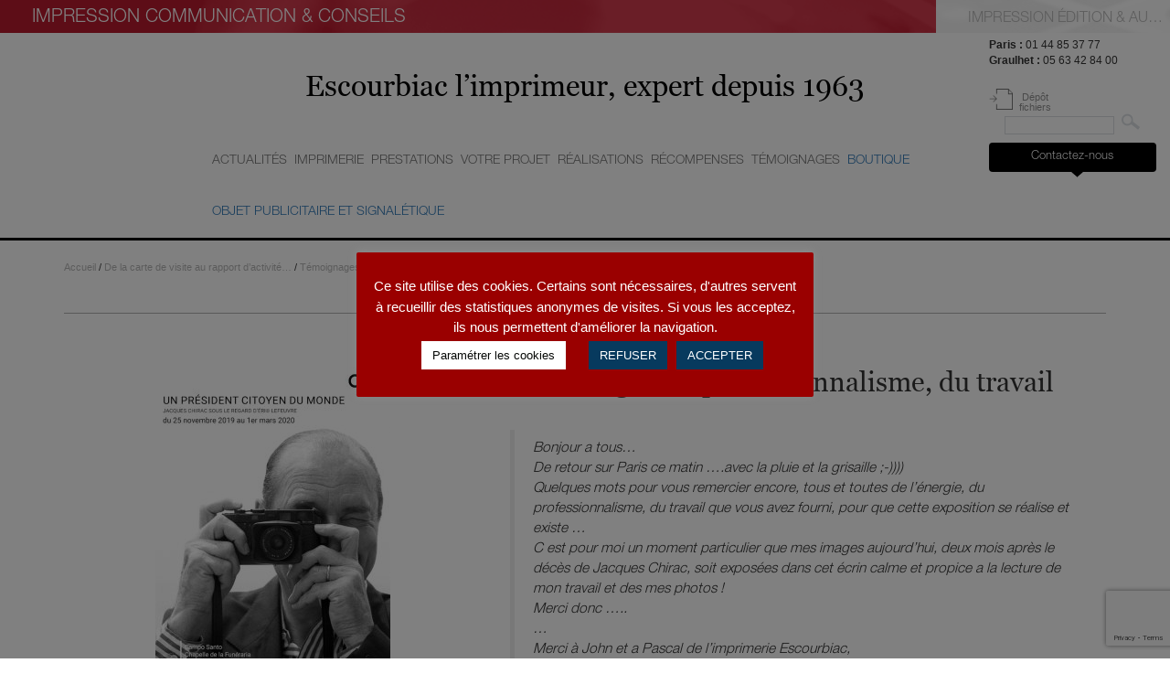

--- FILE ---
content_type: text/html; charset=UTF-8
request_url: https://www.escourbiac.com/de-lenergie-du-professionnalisme-du-travail/
body_size: 18398
content:
<!DOCTYPE html>
<html lang="fr-FR" class="no-js">
<head>
	<meta charset="UTF-8">
	<meta name="viewport" content="width=device-width, initial-scale=1">
	<link rel="profile" href="http://gmpg.org/xfn/11">
		<link rel="pingback" href="https://www.escourbiac.com/xmlrpc.php">
		<title>de l’énergie, du professionnalisme, du travail - Escourbiac</title>
	<style>img:is([sizes="auto" i], [sizes^="auto," i]) { contain-intrinsic-size: 3000px 1500px }</style>
	<meta name="description" content="Bonjour a tous… De retour sur Paris ce matin ….avec la pluie et la grisaille ;-)))) Quelques mots pour vous remercier encore, tous et toutes de l’énergie, du professionnalisme, du travail que vous avez fourni, pour que cette exposition se réalise et existe … C est pour moi un moment…">
<meta name="robots" content="index, follow, max-snippet:-1, max-image-preview:large, max-video-preview:-1, index, follow">
<link rel="canonical" href="https://www.escourbiac.com/de-lenergie-du-professionnalisme-du-travail/">
<meta property="og:url" content="https://www.escourbiac.com/de-lenergie-du-professionnalisme-du-travail/">
<meta property="og:site_name" content="Escourbiac">
<meta property="og:locale" content="fr_FR">
<meta property="og:type" content="article">
<meta property="article:author" content="">
<meta property="article:publisher" content="">
<meta property="article:section" content="Témoignages">
<meta property="og:title" content="de l’énergie, du professionnalisme, du travail - Escourbiac">
<meta property="og:description" content="Bonjour a tous… De retour sur Paris ce matin ….avec la pluie et la grisaille ;-)))) Quelques mots pour vous remercier encore, tous et toutes de l’énergie, du professionnalisme, du travail que vous avez fourni, pour que cette exposition se réalise et existe … C est pour moi un moment…">
<meta property="og:image" content="https://www.escourbiac.com/wp-content/uploads/2019/12/Affiche-chirac-BD-expo-perpignan-640x960.jpg">
<meta property="og:image:secure_url" content="https://www.escourbiac.com/wp-content/uploads/2019/12/Affiche-chirac-BD-expo-perpignan-640x960.jpg">
<meta property="og:image:width" content="640">
<meta property="og:image:height" content="960">
<meta property="og:image:alt" content="Témoignage Escourbiac, exposition Eric Lefeuvre Jacques Chirac, CIP Perpignan">
<meta property="fb:pages" content="">
<meta property="fb:admins" content="">
<meta property="fb:app_id" content="">
<meta name="twitter:card" content="summary">
<meta name="twitter:site" content="">
<meta name="twitter:creator" content="">
<meta name="twitter:title" content="de l’énergie, du professionnalisme, du travail - Escourbiac">
<meta name="twitter:description" content="Bonjour a tous… De retour sur Paris ce matin ….avec la pluie et la grisaille ;-)))) Quelques mots pour vous remercier encore, tous et toutes de l’énergie, du professionnalisme, du travail que vous avez fourni, pour que cette exposition se réalise et existe … C est pour moi un moment…">
<meta name="twitter:image" content="https://www.escourbiac.com/wp-content/uploads/2019/12/Affiche-chirac-BD-expo-perpignan-640x960.jpg">
<link rel='dns-prefetch' href='//fonts.googleapis.com' />
<link rel="alternate" type="application/rss+xml" title="Escourbiac &raquo; Flux" href="https://www.escourbiac.com/feed/" />
<link rel="alternate" type="application/rss+xml" title="Escourbiac &raquo; Flux des commentaires" href="https://www.escourbiac.com/comments/feed/" />
<link rel="alternate" type="application/rss+xml" title="Escourbiac &raquo; de l’énergie, du professionnalisme, du travail Flux des commentaires" href="https://www.escourbiac.com/de-lenergie-du-professionnalisme-du-travail/feed/" />
<script type="text/javascript">
/* <![CDATA[ */
window._wpemojiSettings = {"baseUrl":"https:\/\/s.w.org\/images\/core\/emoji\/16.0.1\/72x72\/","ext":".png","svgUrl":"https:\/\/s.w.org\/images\/core\/emoji\/16.0.1\/svg\/","svgExt":".svg","source":{"concatemoji":"https:\/\/www.escourbiac.com\/wp-includes\/js\/wp-emoji-release.min.js?ver=8f5567"}};
/*! This file is auto-generated */
!function(s,n){var o,i,e;function c(e){try{var t={supportTests:e,timestamp:(new Date).valueOf()};sessionStorage.setItem(o,JSON.stringify(t))}catch(e){}}function p(e,t,n){e.clearRect(0,0,e.canvas.width,e.canvas.height),e.fillText(t,0,0);var t=new Uint32Array(e.getImageData(0,0,e.canvas.width,e.canvas.height).data),a=(e.clearRect(0,0,e.canvas.width,e.canvas.height),e.fillText(n,0,0),new Uint32Array(e.getImageData(0,0,e.canvas.width,e.canvas.height).data));return t.every(function(e,t){return e===a[t]})}function u(e,t){e.clearRect(0,0,e.canvas.width,e.canvas.height),e.fillText(t,0,0);for(var n=e.getImageData(16,16,1,1),a=0;a<n.data.length;a++)if(0!==n.data[a])return!1;return!0}function f(e,t,n,a){switch(t){case"flag":return n(e,"\ud83c\udff3\ufe0f\u200d\u26a7\ufe0f","\ud83c\udff3\ufe0f\u200b\u26a7\ufe0f")?!1:!n(e,"\ud83c\udde8\ud83c\uddf6","\ud83c\udde8\u200b\ud83c\uddf6")&&!n(e,"\ud83c\udff4\udb40\udc67\udb40\udc62\udb40\udc65\udb40\udc6e\udb40\udc67\udb40\udc7f","\ud83c\udff4\u200b\udb40\udc67\u200b\udb40\udc62\u200b\udb40\udc65\u200b\udb40\udc6e\u200b\udb40\udc67\u200b\udb40\udc7f");case"emoji":return!a(e,"\ud83e\udedf")}return!1}function g(e,t,n,a){var r="undefined"!=typeof WorkerGlobalScope&&self instanceof WorkerGlobalScope?new OffscreenCanvas(300,150):s.createElement("canvas"),o=r.getContext("2d",{willReadFrequently:!0}),i=(o.textBaseline="top",o.font="600 32px Arial",{});return e.forEach(function(e){i[e]=t(o,e,n,a)}),i}function t(e){var t=s.createElement("script");t.src=e,t.defer=!0,s.head.appendChild(t)}"undefined"!=typeof Promise&&(o="wpEmojiSettingsSupports",i=["flag","emoji"],n.supports={everything:!0,everythingExceptFlag:!0},e=new Promise(function(e){s.addEventListener("DOMContentLoaded",e,{once:!0})}),new Promise(function(t){var n=function(){try{var e=JSON.parse(sessionStorage.getItem(o));if("object"==typeof e&&"number"==typeof e.timestamp&&(new Date).valueOf()<e.timestamp+604800&&"object"==typeof e.supportTests)return e.supportTests}catch(e){}return null}();if(!n){if("undefined"!=typeof Worker&&"undefined"!=typeof OffscreenCanvas&&"undefined"!=typeof URL&&URL.createObjectURL&&"undefined"!=typeof Blob)try{var e="postMessage("+g.toString()+"("+[JSON.stringify(i),f.toString(),p.toString(),u.toString()].join(",")+"));",a=new Blob([e],{type:"text/javascript"}),r=new Worker(URL.createObjectURL(a),{name:"wpTestEmojiSupports"});return void(r.onmessage=function(e){c(n=e.data),r.terminate(),t(n)})}catch(e){}c(n=g(i,f,p,u))}t(n)}).then(function(e){for(var t in e)n.supports[t]=e[t],n.supports.everything=n.supports.everything&&n.supports[t],"flag"!==t&&(n.supports.everythingExceptFlag=n.supports.everythingExceptFlag&&n.supports[t]);n.supports.everythingExceptFlag=n.supports.everythingExceptFlag&&!n.supports.flag,n.DOMReady=!1,n.readyCallback=function(){n.DOMReady=!0}}).then(function(){return e}).then(function(){var e;n.supports.everything||(n.readyCallback(),(e=n.source||{}).concatemoji?t(e.concatemoji):e.wpemoji&&e.twemoji&&(t(e.twemoji),t(e.wpemoji)))}))}((window,document),window._wpemojiSettings);
/* ]]> */
</script>
<style id='wp-emoji-styles-inline-css' type='text/css'>

	img.wp-smiley, img.emoji {
		display: inline !important;
		border: none !important;
		box-shadow: none !important;
		height: 1em !important;
		width: 1em !important;
		margin: 0 0.07em !important;
		vertical-align: -0.1em !important;
		background: none !important;
		padding: 0 !important;
	}
</style>
<link rel='stylesheet' id='contact-form-7-css' href='https://www.escourbiac.com/wp-content/plugins/contact-form-7/includes/css/styles.css?ver=6.1.1' type='text/css' media='all' />
<link rel='stylesheet' id='cookie-law-info-css' href='https://www.escourbiac.com/wp-content/plugins/cookie-law-info/legacy/public/css/cookie-law-info-public.css?ver=3.3.5' type='text/css' media='all' />
<link rel='stylesheet' id='cookie-law-info-gdpr-css' href='https://www.escourbiac.com/wp-content/plugins/cookie-law-info/legacy/public/css/cookie-law-info-gdpr.css?ver=3.3.5' type='text/css' media='all' />
<link rel='stylesheet' id='responsive-lightbox-swipebox-css' href='https://www.escourbiac.com/wp-content/plugins/responsive-lightbox/assets/swipebox/swipebox.min.css?ver=1.5.2' type='text/css' media='all' />
<link rel='stylesheet' id='bootstrap-css' href='https://www.escourbiac.com/wp-content/themes/escourbiac/css/bootstrap.min.css?ver=3.4.1' type='text/css' media='all' />
<link rel='stylesheet' id='Google-fonts-css' href='https://fonts.googleapis.com/css?family=Oswald%3A300%2C400%2C700%7CPT+Sans%3A400%2C700&#038;ver=8f5567' type='text/css' media='all' />
<link rel='stylesheet' id='jquery-select-css' href='https://www.escourbiac.com/wp-content/themes/escourbiac/css/jquery.selectBoxIt.css?ver=8f5567' type='text/css' media='all' />
<link rel='stylesheet' id='Escourbiac-style-css' href='https://www.escourbiac.com/wp-content/themes/escourbiac/style.css?ver=1.1' type='text/css' media='all' />
<link rel='stylesheet' id='Escourbiac-responsive-css' href='https://www.escourbiac.com/wp-content/themes/escourbiac/css/responsive.css?ver=1.1' type='text/css' media='all' />
<script type="text/javascript" src="https://www.escourbiac.com/wp-includes/js/jquery/jquery.min.js?ver=3.7.1" id="jquery-core-js"></script>
<script type="text/javascript" src="https://www.escourbiac.com/wp-includes/js/jquery/jquery-migrate.min.js?ver=3.4.1" id="jquery-migrate-js"></script>
<script type="text/javascript" id="cookie-law-info-js-extra">
/* <![CDATA[ */
var Cli_Data = {"nn_cookie_ids":["_ga","_gid","_gat","YSC","_gat_secondTracker","CONSENT","cookielawinfo-checkbox-advertisement","_GRECAPTCHA","VISITOR_INFO1_LIVE","test_cookie","IDE"],"cookielist":[],"non_necessary_cookies":{"necessary":["_GRECAPTCHA"],"performance":["_gat","YSC"],"analytics":["_ga","_gid"],"advertisement":["VISITOR_INFO1_LIVE","test_cookie","IDE"],"others":["_gat_secondTracker","CONSENT"]},"ccpaEnabled":"","ccpaRegionBased":"","ccpaBarEnabled":"","strictlyEnabled":["necessary","obligatoire"],"ccpaType":"gdpr","js_blocking":"1","custom_integration":"","triggerDomRefresh":"","secure_cookies":""};
var cli_cookiebar_settings = {"animate_speed_hide":"500","animate_speed_show":"500","background":"#9a0000","border":"#b1a6a6c2","border_on":"","button_1_button_colour":"#073a5e","button_1_button_hover":"#062e4b","button_1_link_colour":"#fff","button_1_as_button":"1","button_1_new_win":"","button_2_button_colour":"#333","button_2_button_hover":"#292929","button_2_link_colour":"#444","button_2_as_button":"1","button_2_hidebar":"1","button_3_button_colour":"#073a5e","button_3_button_hover":"#062e4b","button_3_link_colour":"#fff","button_3_as_button":"1","button_3_new_win":"","button_4_button_colour":"#ffffff","button_4_button_hover":"#cccccc","button_4_link_colour":"#080a08","button_4_as_button":"1","button_7_button_colour":"#073a5e","button_7_button_hover":"#062e4b","button_7_link_colour":"#fff","button_7_as_button":"1","button_7_new_win":"","font_family":"inherit","header_fix":"","notify_animate_hide":"1","notify_animate_show":"","notify_div_id":"#cookie-law-info-bar","notify_position_horizontal":"right","notify_position_vertical":"bottom","scroll_close":"","scroll_close_reload":"","accept_close_reload":"1","reject_close_reload":"1","showagain_tab":"1","showagain_background":"#fff","showagain_border":"#000","showagain_div_id":"#cookie-law-info-again","showagain_x_position":"100px","text":"#ffffff","show_once_yn":"","show_once":"10000","logging_on":"","as_popup":"","popup_overlay":"1","bar_heading_text":"","cookie_bar_as":"popup","popup_showagain_position":"bottom-right","widget_position":"left"};
var log_object = {"ajax_url":"https:\/\/www.escourbiac.com\/wp-admin\/admin-ajax.php"};
/* ]]> */
</script>
<script type="text/javascript" src="https://www.escourbiac.com/wp-content/plugins/cookie-law-info/legacy/public/js/cookie-law-info-public.js?ver=3.3.5" id="cookie-law-info-js"></script>
<script type="text/javascript" id="3d-flip-book-client-locale-loader-js-extra">
/* <![CDATA[ */
var FB3D_CLIENT_LOCALE = {"ajaxurl":"https:\/\/www.escourbiac.com\/wp-admin\/admin-ajax.php","dictionary":{"Table of contents":"Table of contents","Close":"Close","Bookmarks":"Bookmarks","Thumbnails":"Thumbnails","Search":"Search","Share":"Share","Facebook":"Facebook","Twitter":"Twitter","Email":"Email","Play":"Play","Previous page":"Previous page","Next page":"Next page","Zoom in":"Zoom in","Zoom out":"Zoom out","Fit view":"Fit view","Auto play":"Auto play","Full screen":"Full screen","More":"More","Smart pan":"Smart pan","Single page":"Single page","Sounds":"Sounds","Stats":"Stats","Print":"Print","Download":"Download","Goto first page":"Goto first page","Goto last page":"Goto last page"},"images":"https:\/\/www.escourbiac.com\/wp-content\/plugins\/interactive-3d-flipbook-powered-physics-engine\/assets\/images\/","jsData":{"urls":[],"posts":{"ids_mis":[],"ids":[]},"pages":[],"firstPages":[],"bookCtrlProps":[],"bookTemplates":[]},"key":"3d-flip-book","pdfJS":{"pdfJsLib":"https:\/\/www.escourbiac.com\/wp-content\/plugins\/interactive-3d-flipbook-powered-physics-engine\/assets\/js\/pdf.min.js?ver=4.3.136","pdfJsWorker":"https:\/\/www.escourbiac.com\/wp-content\/plugins\/interactive-3d-flipbook-powered-physics-engine\/assets\/js\/pdf.worker.js?ver=4.3.136","stablePdfJsLib":"https:\/\/www.escourbiac.com\/wp-content\/plugins\/interactive-3d-flipbook-powered-physics-engine\/assets\/js\/stable\/pdf.min.js?ver=2.5.207","stablePdfJsWorker":"https:\/\/www.escourbiac.com\/wp-content\/plugins\/interactive-3d-flipbook-powered-physics-engine\/assets\/js\/stable\/pdf.worker.js?ver=2.5.207","pdfJsCMapUrl":"https:\/\/www.escourbiac.com\/wp-content\/plugins\/interactive-3d-flipbook-powered-physics-engine\/assets\/cmaps\/"},"cacheurl":"https:\/\/www.escourbiac.com\/wp-content\/uploads\/3d-flip-book\/cache\/","pluginsurl":"https:\/\/www.escourbiac.com\/wp-content\/plugins\/","pluginurl":"https:\/\/www.escourbiac.com\/wp-content\/plugins\/interactive-3d-flipbook-powered-physics-engine\/","thumbnailSize":{"width":"150","height":"150"},"version":"1.16.16"};
/* ]]> */
</script>
<script type="text/javascript" src="https://www.escourbiac.com/wp-content/plugins/interactive-3d-flipbook-powered-physics-engine/assets/js/client-locale-loader.js?ver=1.16.16" id="3d-flip-book-client-locale-loader-js" async="async" data-wp-strategy="async"></script>
<script type="text/javascript" id="link-juice-optimizer-js-extra">
/* <![CDATA[ */
var php_vars = {"ljo_clase":"lescourbiac"};
/* ]]> */
</script>
<script type="text/javascript" src="https://www.escourbiac.com/wp-content/plugins/link-juice-optimizer/public/js/link-juice-optimizer.js?ver=2.3.2" id="link-juice-optimizer-js"></script>
<script type="text/javascript" src="https://www.escourbiac.com/wp-content/plugins/responsive-lightbox/assets/swipebox/jquery.swipebox.min.js?ver=1.5.2" id="responsive-lightbox-swipebox-js"></script>
<script type="text/javascript" src="https://www.escourbiac.com/wp-includes/js/underscore.min.js?ver=1.13.7" id="underscore-js"></script>
<script type="text/javascript" src="https://www.escourbiac.com/wp-content/plugins/responsive-lightbox/assets/infinitescroll/infinite-scroll.pkgd.min.js?ver=4.0.1" id="responsive-lightbox-infinite-scroll-js"></script>
<script type="text/javascript" id="responsive-lightbox-js-before">
/* <![CDATA[ */
var rlArgs = {"script":"swipebox","selector":"lightbox","customEvents":"","activeGalleries":false,"animation":true,"hideCloseButtonOnMobile":false,"removeBarsOnMobile":false,"hideBars":true,"hideBarsDelay":5000,"videoMaxWidth":1080,"useSVG":true,"loopAtEnd":false,"woocommerce_gallery":false,"ajaxurl":"https:\/\/www.escourbiac.com\/wp-admin\/admin-ajax.php","nonce":"445fc8673e","preview":false,"postId":11486,"scriptExtension":false};
/* ]]> */
</script>
<script type="text/javascript" src="https://www.escourbiac.com/wp-content/plugins/responsive-lightbox/js/front.js?ver=2.5.3" id="responsive-lightbox-js"></script>
<script type="text/javascript" src="https://www.escourbiac.com/wp-content/themes/escourbiac/js/bootstrap.min.js?ver=3.4.1" id="bootstrap-js"></script>
<script type="text/javascript" src="https://www.escourbiac.com/wp-includes/js/jquery/ui/core.min.js?ver=1.13.3" id="jquery-ui-core-js"></script>
<script type="text/javascript" src="https://www.escourbiac.com/wp-content/themes/escourbiac/js/jquery.selectBoxIt.min.js?ver=8f5567" id="jquery-select-js"></script>
<script type="text/javascript" src="https://www.escourbiac.com/wp-includes/js/imagesloaded.min.js?ver=5.0.0" id="imagesloaded-js"></script>
<script type="text/javascript" src="https://www.escourbiac.com/wp-includes/js/masonry.min.js?ver=4.2.2" id="masonry-js"></script>
<script type="text/javascript" id="Escourbiac-script-js-extra">
/* <![CDATA[ */
var ajaxurl = "https:\/\/www.escourbiac.com\/wp-admin\/admin-ajax.php";
/* ]]> */
</script>
<script type="text/javascript" src="https://www.escourbiac.com/wp-content/themes/escourbiac/js/script.js?ver=1.1" id="Escourbiac-script-js"></script>
<link rel="https://api.w.org/" href="https://www.escourbiac.com/wp-json/" /><link rel="alternate" title="JSON" type="application/json" href="https://www.escourbiac.com/wp-json/wp/v2/posts/11486" /><link rel="EditURI" type="application/rsd+xml" title="RSD" href="https://www.escourbiac.com/xmlrpc.php?rsd" />

<link rel='shortlink' href='https://www.escourbiac.com/?p=11486' />
<link rel="alternate" title="oEmbed (JSON)" type="application/json+oembed" href="https://www.escourbiac.com/wp-json/oembed/1.0/embed?url=https%3A%2F%2Fwww.escourbiac.com%2Fde-lenergie-du-professionnalisme-du-travail%2F" />
<link rel="alternate" title="oEmbed (XML)" type="text/xml+oembed" href="https://www.escourbiac.com/wp-json/oembed/1.0/embed?url=https%3A%2F%2Fwww.escourbiac.com%2Fde-lenergie-du-professionnalisme-du-travail%2F&#038;format=xml" />

<style>
a.lescourbiac,
span.lescourbiac {
	cursor: pointer;
}
a.ljoptimizer,
span.ljoptimizer {
	cursor: pointer; /* ajoute le curseur qui simule un lien */
}
</style>
<meta name="generator" content="Elementor 3.31.2; features: additional_custom_breakpoints, e_element_cache; settings: css_print_method-external, google_font-enabled, font_display-swap">
			<style>
				.e-con.e-parent:nth-of-type(n+4):not(.e-lazyloaded):not(.e-no-lazyload),
				.e-con.e-parent:nth-of-type(n+4):not(.e-lazyloaded):not(.e-no-lazyload) * {
					background-image: none !important;
				}
				@media screen and (max-height: 1024px) {
					.e-con.e-parent:nth-of-type(n+3):not(.e-lazyloaded):not(.e-no-lazyload),
					.e-con.e-parent:nth-of-type(n+3):not(.e-lazyloaded):not(.e-no-lazyload) * {
						background-image: none !important;
					}
				}
				@media screen and (max-height: 640px) {
					.e-con.e-parent:nth-of-type(n+2):not(.e-lazyloaded):not(.e-no-lazyload),
					.e-con.e-parent:nth-of-type(n+2):not(.e-lazyloaded):not(.e-no-lazyload) * {
						background-image: none !important;
					}
				}
			</style>
			<meta name="google-site-verification" content="o2eWyTMit7gYr2gW7x8dD2sU0BMscviEDHxt6nv5-FQ" /><link rel="icon" href="https://www.escourbiac.com/wp-content/uploads/2017/05/cropped-favicon-acheve-dimprimer-32x32.png" sizes="32x32" />
<link rel="icon" href="https://www.escourbiac.com/wp-content/uploads/2017/05/cropped-favicon-acheve-dimprimer-192x192.png" sizes="192x192" />
<link rel="apple-touch-icon" href="https://www.escourbiac.com/wp-content/uploads/2017/05/cropped-favicon-acheve-dimprimer-180x180.png" />
<meta name="msapplication-TileImage" content="https://www.escourbiac.com/wp-content/uploads/2017/05/cropped-favicon-acheve-dimprimer-270x270.png" />
		<style type="text/css" id="wp-custom-css">
			/*
Vous pouvez ajouter du CSS personnalisé ici.

Cliquez sur l’icône d’aide ci-dessous pour en savoir plus.
*/
h2.offscreen {
    display: block;
    font-size: 1.2em;
		font-style: italic;
		text-align: center;
		margin: 0 0 3rem;
}

Span.auteur {
    font-size: 20px;
	font-style: italic;
	text-shadow: 0 0 3px #000000;
}
h4 {   
	font-size: 20px;
	font-style: italic;
	Color: #000000 ;
	text-shadow: 0 0 1px #FFFFFF;
}

h6 {   
	font-size: 20px;
	font-style: italic;
	Color: #000000 ;
	text-shadow: 0 0 1px #FFFFFF;
	text-align: right;
}

	
blockquote {
    font-size: 15.5px;
	font-style: italic;
}

span.information {
	font-size: 1.7rem;
	color: #000;
}

body.impression-beaux-livres #menu-principal ul.sub-menu>li.toolbox-escourbiac span.devis.lescourbiac:before, body.impression-beaux-livres #menu-principal ul.sub-menu>li.toolbox-escourbiac span.outils.lescourbiac:before {
    background-position: 0 -76px;
}

#menu-principal ul.sub-menu>li.toolbox-escourbiac span.outils.lescourbiac, 
#menu-principal ul.sub-menu>li.toolbox-escourbiac span.devis.lescourbiac {
    font-family: 'HelveticaNeue';
    font-weight: 300;
    font-size: 2.4rem;
    color: #9A0000;
    text-decoration: none;
}

#menu-principal ul.sub-menu>li.toolbox-escourbiac span.outils.lescourbiac:before {
    background-image: url(/wp-content/themes/escourbiac/img/icone-outils.png);
}

#menu-principal ul.sub-menu>li.toolbox-escourbiac span.devis.lescourbiac:before {
    background-image: url(/wp-content/themes/escourbiac/img/icone-devis.png)
}

#menu-principal ul.sub-menu>li.toolbox-escourbiac span.outils.lescourbiac:before, #menu-principal ul.sub-menu>li.toolbox-escourbiac span.devis.lescourbiac:before {
    content: '';
    display: inline-block;
    margin: 0 .5rem 0 0;
    width: 38px;
    height: 38px;
    vertical-align: middle;
    background-position: 0 0;
    background-repeat: no-repeat;
}
		</style>
		<script>
  (function(i,s,o,g,r,a,m){i['GoogleAnalyticsObject']=r;i[r]=i[r]||function(){
  (i[r].q=i[r].q||[]).push(arguments)},i[r].l=1*new Date();a=s.createElement(o),
  m=s.getElementsByTagName(o)[0];a.async=1;a.src=g;m.parentNode.insertBefore(a,m)
  })(window,document,'script','https://www.google-analytics.com/analytics.js','ga');

  ga('create', 'UA-87411990-1', 'auto');
  ga('send', 'pageview');

</script>  <!-- Google Analytics --> <script>
ga('create', 'UA-35256495-1', 'auto', 'secondTracker');
ga('secondTracker.send', 'pageview');
</script> <!-- End Google Analytics --> <!-- Google Code for Formulaire de Contact Conversion Conversion Page In your html page, add the snippet and call goog_report_conversion when someone clicks on the chosen link or button. --> <script type="text/javascript">
  /* <![CDATA[ */
  goog_snippet_vars = function() {
    var w = window;
    w.google_conversion_id = 963838521;
    w.google_conversion_label = "x3zrCOynxXIQuYTMywM";
    w.google_remarketing_only = false;
  }
  // DO NOT CHANGE THE CODE BELOW.
  goog_report_conversion = function(url) {
    goog_snippet_vars();
    window.google_conversion_format = "3";
    var opt = new Object();
    opt.onload_callback = function() {
    if (typeof(url) != 'undefined') {
      window.location = url;
    }
  }
  var conv_handler = window['google_trackConversion'];
  if (typeof(conv_handler) == 'function') {
    conv_handler(opt);
  }
}
/* ]]> */

</script> <meta name="google-site-verification" content="pFTeRDsJSjHYvFrxD_AZ1T9pxJCvSLclgjPmOESdWD0" /> <script type="text/javascript"   src="//www.googleadservices.com/pagead/conversion_async.js">
</script>   </head>  <body class="wp-singular post-template-default single single-post postid-11486 single-format-standard wp-theme-escourbiac impression-publicitaire elementor-default elementor-kit-19836"> <div id="page" class="site"> 	<div class="site-inner"> 		<header id="masthead"> 						<header role="banner"> 				<div class="site-header-main"> 					<div class="site-branding"> 						<ul id="menu-sections" class="clearfix"> 							<li class="active"><a href="https://www.escourbiac.com/de-la-carte-de-visite-au-rapport-dactivite/"><span>Impression communication &amp; conseils</span></a></li> 							<li class=""><a href="https://www.escourbiac.com/impression-beaux-livres/"><span>Impression Édition & Autoédition</span></a></li> 						</ul> 						<div class="navbar-header"> 							<button type="button" class="navbar-toggle collapsed" data-toggle="collapse" data-target="#menu-principal-xs" aria-expanded="false" aria-controls="navbar"> 								<span class="icon-bar"></span> 								<span class="icon-bar"></span> 								<span class="icon-bar"></span> 							</button> 						</div> 					</div><!-- .site-branding --> 				</div><!-- .site-header-main --> 			</header><!-- .site-header --> 			<header class="clearfix" role="banner"> 				<div class="col-md-2 col-xs-4"><a id="site-title" href="https://www.escourbiac.com/" rel="home" class="home"><span>Escourbiac</span><span class="site-description">l&#039;imprimeur</span></a>				</div> 				<div class="col-md-8 col-xs-7"> 					<div id="slogan">Escourbiac l’imprimeur, expert depuis 1963</div>					<div id="site-header-menu-main" class="site-header-menu hidden-xs hidden-sm"> 						<nav id="menu-principal"> 						<div class="menu-impression-publicitaire-container"><ul id="menu-impression-publicitaire" class="nav navbar-nav"><li id="menu-item-6383" class="menu-depth-1"><a href="https://www.escourbiac.com/de-la-carte-de-visite-au-rapport-dactivite/nos-actualites/"><span>Actualités</span></a></li> <li id="menu-item-6386" class="menu-depth-1  dropdown"><a href="https://www.escourbiac.com/de-la-carte-de-visite-au-rapport-dactivite/notre-imprimerie/"><span>Imprimerie</span></a> <ul class="sub-menu clearfix"> 	<li id="menu-item-6390" class="sub-menu  menu-depth-2"><a href="https://www.escourbiac.com/de-la-carte-de-visite-au-rapport-dactivite/notre-imprimerie/notre-histoire/"><span>Histoire</span></a></li> 	<li id="menu-item-6388" class="sub-menu  menu-depth-2"><a href="https://www.escourbiac.com/de-la-carte-de-visite-au-rapport-dactivite/notre-imprimerie/nos-ateliers/"><span>Ateliers</span></a></li> 	<li id="menu-item-6389" class="sub-menu  menu-depth-2"><a href="https://www.escourbiac.com/de-la-carte-de-visite-au-rapport-dactivite/notre-imprimerie/notre-equipe/"><span>Equipe</span></a></li> 	<li id="menu-item-6387" class="sub-menu  menu-depth-2"><a href="https://www.escourbiac.com/de-la-carte-de-visite-au-rapport-dactivite/notre-imprimerie/imprimeur-engage/"><span>Engagements</span></a></li> <li class="clearfix row toolbox-escourbiac"><div class="col-xs-6 text-center"><span  class="outils lescourbiac" data-loc="aHR0cHM6Ly93d3cuZXNjb3VyYmlhYy5jb20vaW1wcmVzc2lvbi1iZWF1eC1saXZyZXMvYm9pdGUtYS1vdXRpbHMvP2NhdGVnb3JpZT1pbXByZXNzaW9uLXB1YmxpY2l0YWlyZQ%3D%3D" data-window=""><span>Boîte à outils</span></span></div><div class="col-xs-6 text-center"><span  class="devis lescourbiac" data-loc="aHR0cHM6Ly93d3cuZXNjb3VyYmlhYy5jb20vaW1wcmVzc2lvbi1iZWF1eC1saXZyZXMvY29udGFjdC8%2Fc3VqZXQ9RGVtYW5kZSUyMGRlJTIwZGV2aXMmIzAzODtjYXRlZ29yaWU9aW1wcmVzc2lvbi1wdWJsaWNpdGFpcmU%3D" data-window=""><span>Demander un devis</span></span></div></li></ul> </li> <li id="menu-item-6384" class="menu-depth-1  dropdown"><a href="https://www.escourbiac.com/de-la-carte-de-visite-au-rapport-dactivite/nos-prestations-2/"><span>Prestations</span></a> <ul class="sub-menu clearfix"> 	<li id="menu-item-6392" class="sub-menu  menu-depth-2  dropdown"><a href="https://www.escourbiac.com/de-la-carte-de-visite-au-rapport-dactivite/nos-prestations-2/supports-sur-mesure/"><span>Supports sur-mesure</span></a> 	<ul class="sub-sub-menu clearfix"> 		<li id="menu-item-1171" class="sub-sub-menu menu-depth-3"><a href="https://www.escourbiac.com/de-la-carte-de-visite-au-rapport-dactivite/nos-prestations-2/supports-sur-mesure/#depliants"><span>Dépliants</span></a></li> 		<li id="menu-item-1172" class="sub-sub-menu menu-depth-3"><a href="https://www.escourbiac.com/de-la-carte-de-visite-au-rapport-dactivite/nos-prestations-2/supports-sur-mesure/#flyers"><span>Flyers</span></a></li> 		<li id="menu-item-6444" class="sub-sub-menu menu-depth-3"><a href="https://www.escourbiac.com/de-la-carte-de-visite-au-rapport-dactivite/nos-prestations-2/supports-sur-mesure/#cartes-de-visite"><span>Cartes de visite</span></a></li> 		<li id="menu-item-6445" class="sub-sub-menu menu-depth-3"><a href="https://www.escourbiac.com/de-la-carte-de-visite-au-rapport-dactivite/nos-prestations-2/supports-sur-mesure/#carterie"><span>Carterie</span></a></li> 		<li id="menu-item-6446" class="sub-sub-menu menu-depth-3"><a href="https://www.escourbiac.com/de-la-carte-de-visite-au-rapport-dactivite/nos-prestations-2/supports-sur-mesure/#pochettes"><span>Pochettes, chemises, plaquettes</span></a></li> 		<li id="menu-item-6447" class="sub-sub-menu menu-depth-3"><a href="https://www.escourbiac.com/de-la-carte-de-visite-au-rapport-dactivite/nos-prestations-2/supports-sur-mesure/#carnets"><span>Carnets, bloc-notes, cahiers</span></a></li> 		<li id="menu-item-6448" class="sub-sub-menu menu-depth-3"><a href="https://www.escourbiac.com/de-la-carte-de-visite-au-rapport-dactivite/nos-prestations-2/supports-sur-mesure/#calendriers"><span>Calendriers</span></a></li> 		<li id="menu-item-6449" class="sub-sub-menu menu-depth-3"><a href="https://www.escourbiac.com/de-la-carte-de-visite-au-rapport-dactivite/nos-prestations-2/supports-sur-mesure/#brochures"><span>Brochures</span></a></li> 		<li id="menu-item-6451" class="sub-sub-menu menu-depth-3"><a href="https://www.escourbiac.com/de-la-carte-de-visite-au-rapport-dactivite/nos-prestations-2/supports-sur-mesure/#rapports-d-activite"><span>Rapports d&rsquo;activité</span></a></li> 	</ul> </li> 	<li id="menu-item-6397" class="sub-menu  menu-depth-2  dropdown"><a href="https://www.escourbiac.com/de-la-carte-de-visite-au-rapport-dactivite/nos-prestations-2/techniques-dimpression/"><span>Techniques d’impression</span></a> 	<ul class="sub-sub-menu clearfix"> 		<li id="menu-item-1175" class="sub-sub-menu menu-depth-3"><a href="https://www.escourbiac.com/de-la-carte-de-visite-au-rapport-dactivite/nos-prestations-2/techniques-dimpression/#offset-uv"><span>Offset UV</span></a></li> 		<li id="menu-item-1174" class="sub-sub-menu menu-depth-3"><a href="https://www.escourbiac.com/de-la-carte-de-visite-au-rapport-dactivite/nos-prestations-2/techniques-dimpression/#impression-numerique"><span>Impression numérique</span></a></li> 		<li id="menu-item-1176" class="sub-sub-menu menu-depth-3"><a href="https://www.escourbiac.com/de-la-carte-de-visite-au-rapport-dactivite/nos-prestations-2/techniques-dimpression/#trame-impression"><span>Trame d&rsquo;impression</span></a></li> 	</ul> </li> 	<li id="menu-item-6393" class="sub-menu  menu-depth-2  dropdown"><a href="https://www.escourbiac.com/de-la-carte-de-visite-au-rapport-dactivite/nos-prestations-2/techniques-specifiques/"><span>Façonnage d’exception</span></a> 	<ul class="sub-sub-menu clearfix"> 		<li id="menu-item-10570" class="sub-sub-menu menu-depth-3"><a href="https://www.escourbiac.com/de-la-carte-de-visite-au-rapport-dactivite/nos-prestations-2/techniques-specifiques/#coffrets"><span>Coffrets, boîtages d&rsquo;exception</span></a></li> 		<li id="menu-item-10572" class="sub-sub-menu menu-depth-3"><a href="https://www.escourbiac.com/de-la-carte-de-visite-au-rapport-dactivite/nos-prestations-2/techniques-specifiques/#plv-petite-serie"><span>PLV petite série</span></a></li> 		<li id="menu-item-10573" class="sub-sub-menu menu-depth-3"><a href="https://www.escourbiac.com/de-la-carte-de-visite-au-rapport-dactivite/nos-prestations-2/techniques-specifiques/#produits-exception"><span>Produits d&rsquo;exception</span></a></li> 		<li id="menu-item-10574" class="sub-sub-menu menu-depth-3"><a href="https://www.escourbiac.com/de-la-carte-de-visite-au-rapport-dactivite/nos-prestations-2/techniques-specifiques/#tous-types-de-faconnage"><span>Tous types de façonnage</span></a></li> 		<li id="menu-item-1214" class="sub-sub-menu menu-depth-3"><a href="https://www.escourbiac.com/de-la-carte-de-visite-au-rapport-dactivite/nos-prestations-2/techniques-specifiques/#gaufrage"><span>Gaufrage</span></a></li> 		<li id="menu-item-1215" class="sub-sub-menu menu-depth-3"><a href="https://www.escourbiac.com/de-la-carte-de-visite-au-rapport-dactivite/nos-prestations-2/techniques-specifiques/#decoupes-speciales"><span>Découpes spéciales</span></a></li> 		<li id="menu-item-1216" class="sub-sub-menu menu-depth-3"><a href="https://www.escourbiac.com/de-la-carte-de-visite-au-rapport-dactivite/nos-prestations-2/techniques-specifiques/#marquage-a-chaud"><span>Marquage à chaud</span></a></li> 		<li id="menu-item-10575" class="sub-sub-menu menu-depth-3"><a href="https://www.escourbiac.com/de-la-carte-de-visite-au-rapport-dactivite/nos-prestations-2/techniques-specifiques/#reliures"><span>Reliures</span></a></li> 	</ul> </li> 	<li id="menu-item-7233" class="sub-menu  menu-depth-2  dropdown"><a href="https://www.escourbiac.com/de-la-carte-de-visite-au-rapport-dactivite/nos-prestations-2/reliures/"><span>Reliures</span></a> 	<ul class="sub-sub-menu clearfix"> 		<li id="menu-item-7234" class="sub-sub-menu menu-depth-3"><a href="https://www.escourbiac.com/de-la-carte-de-visite-au-rapport-dactivite/nos-prestations-2/reliures/#piqure-metal"><span>Piqûre métal</span></a></li> 		<li id="menu-item-7238" class="sub-sub-menu menu-depth-3"><a href="https://www.escourbiac.com/de-la-carte-de-visite-au-rapport-dactivite/nos-prestations-2/reliures/#wire-o"><span>La reliure wire-o</span></a></li> 		<li id="menu-item-7239" class="sub-sub-menu menu-depth-3"><a href="https://www.escourbiac.com/de-la-carte-de-visite-au-rapport-dactivite/nos-prestations-2/reliures/#couture-singer"><span>La couture Singer</span></a></li> 		<li id="menu-item-7240" class="sub-sub-menu menu-depth-3"><a href="https://www.escourbiac.com/de-la-carte-de-visite-au-rapport-dactivite/nos-prestations-2/reliures/#dos-carre-colle"><span>Le dos carré collé</span></a></li> 		<li id="menu-item-7241" class="sub-sub-menu menu-depth-3"><a href="https://www.escourbiac.com/de-la-carte-de-visite-au-rapport-dactivite/nos-prestations-2/reliures/#dos-carre-colle-pur"><span>Le dos carré collé PUR</span></a></li> 		<li id="menu-item-7242" class="sub-sub-menu menu-depth-3"><a href="https://www.escourbiac.com/de-la-carte-de-visite-au-rapport-dactivite/nos-prestations-2/reliures/#dos-carre-cousu-colle"><span>Le dos carré collé cousu</span></a></li> 		<li id="menu-item-7243" class="sub-sub-menu menu-depth-3"><a href="https://www.escourbiac.com/de-la-carte-de-visite-au-rapport-dactivite/nos-prestations-2/reliures/#reliure-180-degre"><span>La reliure 180°</span></a></li> 		<li id="menu-item-7244" class="sub-sub-menu menu-depth-3"><a href="https://www.escourbiac.com/de-la-carte-de-visite-au-rapport-dactivite/nos-prestations-2/reliures/#reliure-souple-dos-apparent"><span>La reliure souple, dos apparent</span></a></li> 	</ul> </li> 	<li id="menu-item-6385" class="sub-menu  menu-depth-2  dropdown"><a href="https://www.escourbiac.com/de-la-carte-de-visite-au-rapport-dactivite/nos-prestations-2/accompagnement/"><span>Accompagnement</span></a> 	<ul class="sub-sub-menu clearfix"> 		<li id="menu-item-6537" class="sub-sub-menu menu-depth-3"><a href="https://www.escourbiac.com/de-la-carte-de-visite-au-rapport-dactivite/nos-prestations-2/accompagnement/#ecouter"><span>Ecouter</span></a></li> 		<li id="menu-item-6538" class="sub-sub-menu menu-depth-3"><a href="https://www.escourbiac.com/de-la-carte-de-visite-au-rapport-dactivite/nos-prestations-2/accompagnement/#parler-vrai"><span>Parler vrai</span></a></li> 	</ul> </li> <li class="clearfix row toolbox-escourbiac"><div class="col-xs-6 text-center"><span  class="outils lescourbiac" data-loc="aHR0cHM6Ly93d3cuZXNjb3VyYmlhYy5jb20vaW1wcmVzc2lvbi1iZWF1eC1saXZyZXMvYm9pdGUtYS1vdXRpbHMvP2NhdGVnb3JpZT1pbXByZXNzaW9uLXB1YmxpY2l0YWlyZQ%3D%3D" data-window=""><span>Boîte à outils</span></span></div><div class="col-xs-6 text-center"><span  class="devis lescourbiac" data-loc="aHR0cHM6Ly93d3cuZXNjb3VyYmlhYy5jb20vaW1wcmVzc2lvbi1iZWF1eC1saXZyZXMvY29udGFjdC8%2Fc3VqZXQ9RGVtYW5kZSUyMGRlJTIwZGV2aXMmIzAzODtjYXRlZ29yaWU9aW1wcmVzc2lvbi1wdWJsaWNpdGFpcmU%3D" data-window=""><span>Demander un devis</span></span></div></li></ul> </li> <li id="menu-item-6265" class="menu-depth-1  dropdown"><a href="https://www.escourbiac.com/de-la-carte-de-visite-au-rapport-dactivite/votre-projet/industrie/"><span>Votre projet</span></a> <ul class="sub-menu clearfix"> 	<li id="menu-item-1194" class="sub-menu  menu-depth-2"><a href="https://www.escourbiac.com/de-la-carte-de-visite-au-rapport-dactivite/votre-projet/industrie/"><span>Industrie</span></a></li> 	<li id="menu-item-1195" class="sub-menu  menu-depth-2"><a href="https://www.escourbiac.com/de-la-carte-de-visite-au-rapport-dactivite/votre-projet/tourisme/"><span>Tourisme</span></a></li> 	<li id="menu-item-1193" class="sub-menu  menu-depth-2"><a href="https://www.escourbiac.com/de-la-carte-de-visite-au-rapport-dactivite/votre-projet/assurance-banque-et-mutuelle/"><span>Assurance, banque et mutuelle</span></a></li> 	<li id="menu-item-1207" class="sub-menu  menu-depth-2"><a href="https://www.escourbiac.com/de-la-carte-de-visite-au-rapport-dactivite/votre-projet/artistique/"><span>Artistique</span></a></li> 	<li id="menu-item-1206" class="sub-menu  menu-depth-2"><a href="https://www.escourbiac.com/de-la-carte-de-visite-au-rapport-dactivite/votre-projet/agence-de-communication/"><span>Agence de communication</span></a></li> 	<li id="menu-item-1208" class="sub-menu  menu-depth-2"><a href="https://www.escourbiac.com/de-la-carte-de-visite-au-rapport-dactivite/votre-projet/association/"><span>Association</span></a></li> 	<li id="menu-item-1210" class="sub-menu  menu-depth-2"><a href="https://www.escourbiac.com/de-la-carte-de-visite-au-rapport-dactivite/votre-projet/photographe/"><span>Photographe</span></a></li> 	<li id="menu-item-1209" class="sub-menu  menu-depth-2"><a href="https://www.escourbiac.com/de-la-carte-de-visite-au-rapport-dactivite/votre-projet/graphiste/"><span>Graphiste</span></a></li> <li class="clearfix row toolbox-escourbiac"><div class="col-xs-6 text-center"><span  class="outils lescourbiac" data-loc="aHR0cHM6Ly93d3cuZXNjb3VyYmlhYy5jb20vaW1wcmVzc2lvbi1iZWF1eC1saXZyZXMvYm9pdGUtYS1vdXRpbHMvP2NhdGVnb3JpZT1pbXByZXNzaW9uLXB1YmxpY2l0YWlyZQ%3D%3D" data-window=""><span>Boîte à outils</span></span></div><div class="col-xs-6 text-center"><span  class="devis lescourbiac" data-loc="aHR0cHM6Ly93d3cuZXNjb3VyYmlhYy5jb20vaW1wcmVzc2lvbi1iZWF1eC1saXZyZXMvY29udGFjdC8%2Fc3VqZXQ9RGVtYW5kZSUyMGRlJTIwZGV2aXMmIzAzODtjYXRlZ29yaWU9aW1wcmVzc2lvbi1wdWJsaWNpdGFpcmU%3D" data-window=""><span>Demander un devis</span></span></div></li></ul> </li> <li id="menu-item-6330" class="menu-depth-1  dropdown"><a href="https://www.escourbiac.com/de-la-carte-de-visite-au-rapport-dactivite/realisations/brochures/"><span>Réalisations</span></a> <ul class="sub-menu clearfix"> 	<li id="menu-item-6328" class="sub-menu  menu-depth-2"><a href="https://www.escourbiac.com/de-la-carte-de-visite-au-rapport-dactivite/realisations/brochures/"><span>Brochures</span></a></li> 	<li id="menu-item-12810" class="sub-menu  menu-depth-2"><a href="https://www.escourbiac.com/de-la-carte-de-visite-au-rapport-dactivite/realisations/revues/"><span>Périodiques</span></a></li> 	<li id="menu-item-6329" class="sub-menu  menu-depth-2"><a href="https://www.escourbiac.com/de-la-carte-de-visite-au-rapport-dactivite/realisations/calendriers/"><span>Calendriers</span></a></li> 	<li id="menu-item-6327" class="sub-menu  menu-depth-2"><a href="https://www.escourbiac.com/de-la-carte-de-visite-au-rapport-dactivite/realisations/rapports-dactivite/"><span>Rapports d’activité</span></a></li> 	<li id="menu-item-6326" class="sub-menu  menu-depth-2"><a href="https://www.escourbiac.com/de-la-carte-de-visite-au-rapport-dactivite/realisations/divers/"><span>Divers</span></a></li> 	<li id="menu-item-10327" class="sub-menu  menu-depth-2"><a href="https://www.escourbiac.com/de-la-carte-de-visite-au-rapport-dactivite/realisations/faconnage-dexception-pub/"><span>Façonnage d’exception</span></a></li> <li class="clearfix row toolbox-escourbiac"><div class="col-xs-6 text-center"><span  class="outils lescourbiac" data-loc="aHR0cHM6Ly93d3cuZXNjb3VyYmlhYy5jb20vaW1wcmVzc2lvbi1iZWF1eC1saXZyZXMvYm9pdGUtYS1vdXRpbHMvP2NhdGVnb3JpZT1pbXByZXNzaW9uLXB1YmxpY2l0YWlyZQ%3D%3D" data-window=""><span>Boîte à outils</span></span></div><div class="col-xs-6 text-center"><span  class="devis lescourbiac" data-loc="aHR0cHM6Ly93d3cuZXNjb3VyYmlhYy5jb20vaW1wcmVzc2lvbi1iZWF1eC1saXZyZXMvY29udGFjdC8%2Fc3VqZXQ9RGVtYW5kZSUyMGRlJTIwZGV2aXMmIzAzODtjYXRlZ29yaWU9aW1wcmVzc2lvbi1wdWJsaWNpdGFpcmU%3D" data-window=""><span>Demander un devis</span></span></div></li></ul> </li> <li id="menu-item-6399" class="menu-depth-1"><a href="https://www.escourbiac.com/nos-recompenses/"><span>Récompenses</span></a></li> <li id="menu-item-6401" class="menu-depth-1"><a href="https://www.escourbiac.com/temoignages/"><span>Témoignages</span></a></li> <li id="menu-item-16021" class="menu-depth-1"><a target="_blank" href="https://achevedimprimer.com/"><span><SPAN STYLE="color:#337ab7">Boutique</SPAN></span></a></li> <li id="menu-item-16023" class="menu-depth-1"><a target="_blank" href="https://www.manufactureduvisuel.fr/"><span><SPAN STYLE="color:#337ab7">objet publicitaire et signalétique </SPAN></span></a></li> </ul></div>						</nav> 					</div> 				</div> 				<div class="col-md-2 hidden-xs hidden-sm" id="depot-contact"> 					<div id="telephone"><strong>Paris :</strong> 01 44 85 37 77<br/><strong>Graulhet :</strong> 05 63 42 84 00</div> 					<div class="clearfix text-center"> 						<span class="depot"><span>Dépôt fichiers</span><span class="lien"><a href="http://serveurftp.escourbiac.com/" target="_blank">Accès FTP</a><a href="https://escourbiac.wetransfer.com/" target="_blank">WeTransfer</a></span></span> 												</div> 					<form id="searchform" method="get" action="/index.php"> 	<input type="text" name="s" id="s" /> 	<button type="submit"><span>Rechercher</span></button>  </form>					<div id="contact-form"><a href="#"><span>Contactez-nous</span></a><div><div class="clearfix text-right"><a href="#"><span>fermer</span></a></div> <div class="wpcf7 no-js" id="wpcf7-f1065-o1" lang="fr-FR" dir="ltr" data-wpcf7-id="1065"> <div class="screen-reader-response"><p role="status" aria-live="polite" aria-atomic="true"></p> <ul></ul></div> <form action="/de-lenergie-du-professionnalisme-du-travail/#wpcf7-f1065-o1" method="post" class="wpcf7-form init" aria-label="Formulaire de contact" novalidate="novalidate" data-status="init"> <fieldset class="hidden-fields-container"><input type="hidden" name="_wpcf7" value="1065" /><input type="hidden" name="_wpcf7_version" value="6.1.1" /><input type="hidden" name="_wpcf7_locale" value="fr_FR" /><input type="hidden" name="_wpcf7_unit_tag" value="wpcf7-f1065-o1" /><input type="hidden" name="_wpcf7_container_post" value="0" /><input type="hidden" name="_wpcf7_posted_data_hash" value="" /><input type="hidden" name="_wpcf7_recaptcha_response" value="" /> </fieldset> <p><span class="wpcf7-form-control-wrap" data-name="nom"><input size="40" maxlength="400" class="wpcf7-form-control wpcf7-text wpcf7-validates-as-required" aria-required="true" aria-invalid="false" placeholder="Nom" value="" type="text" name="nom" /></span><span class="wpcf7-form-control-wrap" data-name="societe"><input size="40" maxlength="400" class="wpcf7-form-control wpcf7-text wpcf7-validates-as-required" aria-required="true" aria-invalid="false" placeholder="Société" value="" type="text" name="societe" /></span><span class="wpcf7-form-control-wrap" data-name="telephone"><input size="40" maxlength="400" class="wpcf7-form-control wpcf7-tel wpcf7-validates-as-required wpcf7-text wpcf7-validates-as-tel" aria-required="true" aria-invalid="false" placeholder="Téléphone" value="" type="tel" name="telephone" /></span><span class="wpcf7-form-control-wrap" data-name="email"><input size="40" maxlength="400" class="wpcf7-form-control wpcf7-email wpcf7-validates-as-required wpcf7-text wpcf7-validates-as-email" aria-required="true" aria-invalid="false" placeholder="Email" value="" type="email" name="email" /></span><span class="wpcf7-form-control-wrap" data-name="dept"><input size="40" maxlength="400" class="wpcf7-form-control wpcf7-text wpcf7-validates-as-required" aria-required="true" aria-invalid="false" placeholder="Dépt." value="" type="text" name="dept" /></span><span class="wpcf7-form-control-wrap" data-name="origine"><textarea cols="40" rows="10" maxlength="2000" class="wpcf7-form-control wpcf7-textarea" aria-invalid="false" placeholder="Comment nous avez-vous connu ?" name="origine"></textarea></span><span class="wpcf7-form-control-wrap" data-name="projet"><textarea cols="40" rows="10" maxlength="2000" class="wpcf7-form-control wpcf7-textarea wpcf7-validates-as-required" aria-required="true" aria-invalid="false" placeholder="Votre projet" name="projet"></textarea></span><span class="wpcf7-form-control-wrap" data-name="consent-e"><span class="wpcf7-form-control wpcf7-checkbox wpcf7-validates-as-required"><span class="wpcf7-list-item first last"><label><input type="checkbox" name="consent-e[]" value="J&#039;autorise Escourbiac l&#039;imprimeur à utiliser mes informations pour répondre à ma demande" /><span class="wpcf7-list-item-label">J&#039;autorise Escourbiac l&#039;imprimeur à utiliser mes informations pour répondre à ma demande</span></label></span></span></span><span class="wpcf7-form-control-wrap" data-name="consent-nwl"><span class="wpcf7-form-control wpcf7-checkbox"><span class="wpcf7-list-item first last"><label><input type="checkbox" name="consent-nwl[]" value="Je souhaite recevoir les newsletters d&#039;Escourbiac l&#039;imprimeur" /><span class="wpcf7-list-item-label">Je souhaite recevoir les newsletters d&#039;Escourbiac l&#039;imprimeur</span></label></span></span></span><input class="wpcf7-form-control wpcf7-submit has-spinner" type="submit" value="Envoyer" /> </p><div class="wpcf7-response-output" aria-hidden="true"></div> </form> </div> </div></div> 				</div> 			</header> 						</header> 		<div class="visible-xs visible-sm"> 			<nav class="collapse navbar-collapse navbar-default" id="menu-principal-xs"> 				<div class="clearfix text-center close-menu"> 					<a href="#" class="navbar-toggle collapsed" data-toggle="collapse" data-target="#menu-principal-xs" aria-expanded="false" aria-controls="navbar"><span>Fermer</span></a> 				</div> 				<div class="menu-impression-publicitaire-container"><ul id="menu-impression-publicitaire-1" class="nav navbar-nav"><li class="even   menu-depth-1"><a href="https://www.escourbiac.com/de-la-carte-de-visite-au-rapport-dactivite/nos-actualites/"><span>Actualités</span></a></li> <li class="odd   menu-depth-1  dropdown"><a class="dropdown-toggle" data-toggle="dropdown" href="https://www.escourbiac.com/de-la-carte-de-visite-au-rapport-dactivite/notre-imprimerie/"><span>Imprimerie</span></a> <ul class="sub-menu dropdown-menu clearfix"> 	<li class="even sub-menu dropdown-menu  menu-depth-2"><a href="https://www.escourbiac.com/de-la-carte-de-visite-au-rapport-dactivite/notre-imprimerie/notre-histoire/"><span>Histoire</span></a></li> 	<li class="even sub-menu dropdown-menu  menu-depth-2"><a href="https://www.escourbiac.com/de-la-carte-de-visite-au-rapport-dactivite/notre-imprimerie/nos-ateliers/"><span>Ateliers</span></a></li> 	<li class="even sub-menu dropdown-menu  menu-depth-2"><a href="https://www.escourbiac.com/de-la-carte-de-visite-au-rapport-dactivite/notre-imprimerie/notre-equipe/"><span>Equipe</span></a></li> 	<li class="even sub-menu dropdown-menu  menu-depth-2"><a href="https://www.escourbiac.com/de-la-carte-de-visite-au-rapport-dactivite/notre-imprimerie/imprimeur-engage/"><span>Engagements</span></a></li> </ul> </li> <li class="even   menu-depth-1  dropdown"><a class="dropdown-toggle" data-toggle="dropdown" href="https://www.escourbiac.com/de-la-carte-de-visite-au-rapport-dactivite/nos-prestations-2/"><span>Prestations</span></a> <ul class="sub-menu dropdown-menu clearfix"> 	<li class="odd sub-menu dropdown-menu  menu-depth-2  dropdown"><a href="https://www.escourbiac.com/de-la-carte-de-visite-au-rapport-dactivite/nos-prestations-2/supports-sur-mesure/"><span>Supports sur-mesure</span></a> 	<ul class="sub-sub-menu dropdown-menu clearfix"> 		<li class="odd  sub-sub-menu dropdown-menu menu-depth-3"><a href="https://www.escourbiac.com/de-la-carte-de-visite-au-rapport-dactivite/nos-prestations-2/supports-sur-mesure/#depliants"><span>Dépliants</span></a></li> 		<li class="odd  sub-sub-menu dropdown-menu menu-depth-3"><a href="https://www.escourbiac.com/de-la-carte-de-visite-au-rapport-dactivite/nos-prestations-2/supports-sur-mesure/#flyers"><span>Flyers</span></a></li> 		<li class="odd  sub-sub-menu dropdown-menu menu-depth-3"><a href="https://www.escourbiac.com/de-la-carte-de-visite-au-rapport-dactivite/nos-prestations-2/supports-sur-mesure/#cartes-de-visite"><span>Cartes de visite</span></a></li> 		<li class="odd  sub-sub-menu dropdown-menu menu-depth-3"><a href="https://www.escourbiac.com/de-la-carte-de-visite-au-rapport-dactivite/nos-prestations-2/supports-sur-mesure/#carterie"><span>Carterie</span></a></li> 		<li class="odd  sub-sub-menu dropdown-menu menu-depth-3"><a href="https://www.escourbiac.com/de-la-carte-de-visite-au-rapport-dactivite/nos-prestations-2/supports-sur-mesure/#pochettes"><span>Pochettes, chemises, plaquettes</span></a></li> 		<li class="odd  sub-sub-menu dropdown-menu menu-depth-3"><a href="https://www.escourbiac.com/de-la-carte-de-visite-au-rapport-dactivite/nos-prestations-2/supports-sur-mesure/#carnets"><span>Carnets, bloc-notes, cahiers</span></a></li> 		<li class="odd  sub-sub-menu dropdown-menu menu-depth-3"><a href="https://www.escourbiac.com/de-la-carte-de-visite-au-rapport-dactivite/nos-prestations-2/supports-sur-mesure/#calendriers"><span>Calendriers</span></a></li> 		<li class="odd  sub-sub-menu dropdown-menu menu-depth-3"><a href="https://www.escourbiac.com/de-la-carte-de-visite-au-rapport-dactivite/nos-prestations-2/supports-sur-mesure/#brochures"><span>Brochures</span></a></li> 		<li class="odd  sub-sub-menu dropdown-menu menu-depth-3"><a href="https://www.escourbiac.com/de-la-carte-de-visite-au-rapport-dactivite/nos-prestations-2/supports-sur-mesure/#rapports-d-activite"><span>Rapports d&rsquo;activité</span></a></li> 	</ul> </li> 	<li class="odd sub-menu dropdown-menu  menu-depth-2  dropdown"><a href="https://www.escourbiac.com/de-la-carte-de-visite-au-rapport-dactivite/nos-prestations-2/techniques-dimpression/"><span>Techniques d’impression</span></a> 	<ul class="sub-sub-menu dropdown-menu clearfix"> 		<li class="odd  sub-sub-menu dropdown-menu menu-depth-3"><a href="https://www.escourbiac.com/de-la-carte-de-visite-au-rapport-dactivite/nos-prestations-2/techniques-dimpression/#offset-uv"><span>Offset UV</span></a></li> 		<li class="odd  sub-sub-menu dropdown-menu menu-depth-3"><a href="https://www.escourbiac.com/de-la-carte-de-visite-au-rapport-dactivite/nos-prestations-2/techniques-dimpression/#impression-numerique"><span>Impression numérique</span></a></li> 		<li class="odd  sub-sub-menu dropdown-menu menu-depth-3"><a href="https://www.escourbiac.com/de-la-carte-de-visite-au-rapport-dactivite/nos-prestations-2/techniques-dimpression/#trame-impression"><span>Trame d&rsquo;impression</span></a></li> 	</ul> </li> 	<li class="odd sub-menu dropdown-menu  menu-depth-2  dropdown"><a href="https://www.escourbiac.com/de-la-carte-de-visite-au-rapport-dactivite/nos-prestations-2/techniques-specifiques/"><span>Façonnage d’exception</span></a> 	<ul class="sub-sub-menu dropdown-menu clearfix"> 		<li class="odd  sub-sub-menu dropdown-menu menu-depth-3"><a href="https://www.escourbiac.com/de-la-carte-de-visite-au-rapport-dactivite/nos-prestations-2/techniques-specifiques/#coffrets"><span>Coffrets, boîtages d&rsquo;exception</span></a></li> 		<li class="odd  sub-sub-menu dropdown-menu menu-depth-3"><a href="https://www.escourbiac.com/de-la-carte-de-visite-au-rapport-dactivite/nos-prestations-2/techniques-specifiques/#plv-petite-serie"><span>PLV petite série</span></a></li> 		<li class="odd  sub-sub-menu dropdown-menu menu-depth-3"><a href="https://www.escourbiac.com/de-la-carte-de-visite-au-rapport-dactivite/nos-prestations-2/techniques-specifiques/#produits-exception"><span>Produits d&rsquo;exception</span></a></li> 		<li class="odd  sub-sub-menu dropdown-menu menu-depth-3"><a href="https://www.escourbiac.com/de-la-carte-de-visite-au-rapport-dactivite/nos-prestations-2/techniques-specifiques/#tous-types-de-faconnage"><span>Tous types de façonnage</span></a></li> 		<li class="odd  sub-sub-menu dropdown-menu menu-depth-3"><a href="https://www.escourbiac.com/de-la-carte-de-visite-au-rapport-dactivite/nos-prestations-2/techniques-specifiques/#gaufrage"><span>Gaufrage</span></a></li> 		<li class="odd  sub-sub-menu dropdown-menu menu-depth-3"><a href="https://www.escourbiac.com/de-la-carte-de-visite-au-rapport-dactivite/nos-prestations-2/techniques-specifiques/#decoupes-speciales"><span>Découpes spéciales</span></a></li> 		<li class="odd  sub-sub-menu dropdown-menu menu-depth-3"><a href="https://www.escourbiac.com/de-la-carte-de-visite-au-rapport-dactivite/nos-prestations-2/techniques-specifiques/#marquage-a-chaud"><span>Marquage à chaud</span></a></li> 		<li class="odd  sub-sub-menu dropdown-menu menu-depth-3"><a href="https://www.escourbiac.com/de-la-carte-de-visite-au-rapport-dactivite/nos-prestations-2/techniques-specifiques/#reliures"><span>Reliures</span></a></li> 	</ul> </li> 	<li class="odd sub-menu dropdown-menu  menu-depth-2  dropdown"><a href="https://www.escourbiac.com/de-la-carte-de-visite-au-rapport-dactivite/nos-prestations-2/reliures/"><span>Reliures</span></a> 	<ul class="sub-sub-menu dropdown-menu clearfix"> 		<li class="odd  sub-sub-menu dropdown-menu menu-depth-3"><a href="https://www.escourbiac.com/de-la-carte-de-visite-au-rapport-dactivite/nos-prestations-2/reliures/#piqure-metal"><span>Piqûre métal</span></a></li> 		<li class="odd  sub-sub-menu dropdown-menu menu-depth-3"><a href="https://www.escourbiac.com/de-la-carte-de-visite-au-rapport-dactivite/nos-prestations-2/reliures/#wire-o"><span>La reliure wire-o</span></a></li> 		<li class="odd  sub-sub-menu dropdown-menu menu-depth-3"><a href="https://www.escourbiac.com/de-la-carte-de-visite-au-rapport-dactivite/nos-prestations-2/reliures/#couture-singer"><span>La couture Singer</span></a></li> 		<li class="odd  sub-sub-menu dropdown-menu menu-depth-3"><a href="https://www.escourbiac.com/de-la-carte-de-visite-au-rapport-dactivite/nos-prestations-2/reliures/#dos-carre-colle"><span>Le dos carré collé</span></a></li> 		<li class="odd  sub-sub-menu dropdown-menu menu-depth-3"><a href="https://www.escourbiac.com/de-la-carte-de-visite-au-rapport-dactivite/nos-prestations-2/reliures/#dos-carre-colle-pur"><span>Le dos carré collé PUR</span></a></li> 		<li class="odd  sub-sub-menu dropdown-menu menu-depth-3"><a href="https://www.escourbiac.com/de-la-carte-de-visite-au-rapport-dactivite/nos-prestations-2/reliures/#dos-carre-cousu-colle"><span>Le dos carré collé cousu</span></a></li> 		<li class="odd  sub-sub-menu dropdown-menu menu-depth-3"><a href="https://www.escourbiac.com/de-la-carte-de-visite-au-rapport-dactivite/nos-prestations-2/reliures/#reliure-180-degre"><span>La reliure 180°</span></a></li> 		<li class="odd  sub-sub-menu dropdown-menu menu-depth-3"><a href="https://www.escourbiac.com/de-la-carte-de-visite-au-rapport-dactivite/nos-prestations-2/reliures/#reliure-souple-dos-apparent"><span>La reliure souple, dos apparent</span></a></li> 	</ul> </li> 	<li class="odd sub-menu dropdown-menu  menu-depth-2  dropdown"><a href="https://www.escourbiac.com/de-la-carte-de-visite-au-rapport-dactivite/nos-prestations-2/accompagnement/"><span>Accompagnement</span></a> 	<ul class="sub-sub-menu dropdown-menu clearfix"> 		<li class="odd  sub-sub-menu dropdown-menu menu-depth-3"><a href="https://www.escourbiac.com/de-la-carte-de-visite-au-rapport-dactivite/nos-prestations-2/accompagnement/#ecouter"><span>Ecouter</span></a></li> 		<li class="odd  sub-sub-menu dropdown-menu menu-depth-3"><a href="https://www.escourbiac.com/de-la-carte-de-visite-au-rapport-dactivite/nos-prestations-2/accompagnement/#parler-vrai"><span>Parler vrai</span></a></li> 	</ul> </li> </ul> </li> <li class="odd   menu-depth-1  dropdown"><a class="dropdown-toggle" data-toggle="dropdown" href="https://www.escourbiac.com/de-la-carte-de-visite-au-rapport-dactivite/votre-projet/industrie/"><span>Votre projet</span></a> <ul class="sub-menu dropdown-menu clearfix"> 	<li class="even sub-menu dropdown-menu  menu-depth-2"><a href="https://www.escourbiac.com/de-la-carte-de-visite-au-rapport-dactivite/votre-projet/industrie/"><span>Industrie</span></a></li> 	<li class="even sub-menu dropdown-menu  menu-depth-2"><a href="https://www.escourbiac.com/de-la-carte-de-visite-au-rapport-dactivite/votre-projet/tourisme/"><span>Tourisme</span></a></li> 	<li class="even sub-menu dropdown-menu  menu-depth-2"><a href="https://www.escourbiac.com/de-la-carte-de-visite-au-rapport-dactivite/votre-projet/assurance-banque-et-mutuelle/"><span>Assurance, banque et mutuelle</span></a></li> 	<li class="even sub-menu dropdown-menu  menu-depth-2"><a href="https://www.escourbiac.com/de-la-carte-de-visite-au-rapport-dactivite/votre-projet/artistique/"><span>Artistique</span></a></li> 	<li class="even sub-menu dropdown-menu  menu-depth-2"><a href="https://www.escourbiac.com/de-la-carte-de-visite-au-rapport-dactivite/votre-projet/agence-de-communication/"><span>Agence de communication</span></a></li> 	<li class="even sub-menu dropdown-menu  menu-depth-2"><a href="https://www.escourbiac.com/de-la-carte-de-visite-au-rapport-dactivite/votre-projet/association/"><span>Association</span></a></li> 	<li class="even sub-menu dropdown-menu  menu-depth-2"><a href="https://www.escourbiac.com/de-la-carte-de-visite-au-rapport-dactivite/votre-projet/photographe/"><span>Photographe</span></a></li> 	<li class="even sub-menu dropdown-menu  menu-depth-2"><a href="https://www.escourbiac.com/de-la-carte-de-visite-au-rapport-dactivite/votre-projet/graphiste/"><span>Graphiste</span></a></li> </ul> </li> <li class="even   menu-depth-1  dropdown"><a class="dropdown-toggle" data-toggle="dropdown" href="https://www.escourbiac.com/de-la-carte-de-visite-au-rapport-dactivite/realisations/brochures/"><span>Réalisations</span></a> <ul class="sub-menu dropdown-menu clearfix"> 	<li class="odd sub-menu dropdown-menu  menu-depth-2"><a href="https://www.escourbiac.com/de-la-carte-de-visite-au-rapport-dactivite/realisations/brochures/"><span>Brochures</span></a></li> 	<li class="odd sub-menu dropdown-menu  menu-depth-2"><a href="https://www.escourbiac.com/de-la-carte-de-visite-au-rapport-dactivite/realisations/revues/"><span>Périodiques</span></a></li> 	<li class="odd sub-menu dropdown-menu  menu-depth-2"><a href="https://www.escourbiac.com/de-la-carte-de-visite-au-rapport-dactivite/realisations/calendriers/"><span>Calendriers</span></a></li> 	<li class="odd sub-menu dropdown-menu  menu-depth-2"><a href="https://www.escourbiac.com/de-la-carte-de-visite-au-rapport-dactivite/realisations/rapports-dactivite/"><span>Rapports d’activité</span></a></li> 	<li class="odd sub-menu dropdown-menu  menu-depth-2"><a href="https://www.escourbiac.com/de-la-carte-de-visite-au-rapport-dactivite/realisations/divers/"><span>Divers</span></a></li> 	<li class="odd sub-menu dropdown-menu  menu-depth-2"><a href="https://www.escourbiac.com/de-la-carte-de-visite-au-rapport-dactivite/realisations/faconnage-dexception-pub/"><span>Façonnage d’exception</span></a></li> </ul> </li> <li class="odd   menu-depth-1"><a href="https://www.escourbiac.com/nos-recompenses/"><span>Récompenses</span></a></li> <li class="even   menu-depth-1"><a href="https://www.escourbiac.com/temoignages/"><span>Témoignages</span></a></li> <li class="odd   menu-depth-1"><a target="_blank" href="https://achevedimprimer.com/"><span><SPAN STYLE="color:#337ab7">Boutique</SPAN></span></a></li> <li class="even   menu-depth-1"><a target="_blank" href="https://www.manufactureduvisuel.fr/"><span><SPAN STYLE="color:#337ab7">objet publicitaire et signalétique </SPAN></span></a></li> </ul></div>				<div class="clearfix row toolbox-escourbiac"> 					<span  class="contact lescourbiac" data-loc="aHR0cHM6Ly93d3cuZXNjb3VyYmlhYy5jb20vaW1wcmVzc2lvbi1iZWF1eC1saXZyZXMvY29udGFjdC8%2FY2F0ZWdvcmllPWltcHJlc3Npb24tcHVibGljaXRhaXJl" data-window=""><span>Contact</span></span> <span  class="outils lescourbiac" data-loc="aHR0cHM6Ly93d3cuZXNjb3VyYmlhYy5jb20vaW1wcmVzc2lvbi1iZWF1eC1saXZyZXMvYm9pdGUtYS1vdXRpbHMvP2NhdGVnb3JpZT1pbXByZXNzaW9uLXB1YmxpY2l0YWlyZQ%3D%3D" data-window=""><span>Boîte à outils</span></span> <span  class="devis lescourbiac" data-loc="aHR0cHM6Ly93d3cuZXNjb3VyYmlhYy5jb20vaW1wcmVzc2lvbi1iZWF1eC1saXZyZXMvY29udGFjdC8%2Fc3VqZXQ9RGVtYW5kZSUyMGRlJTIwZGV2aXMmIzAzODtjYXRlZ29yaWU9aW1wcmVzc2lvbi1wdWJsaWNpdGFpcmU%3D" data-window=""><span>Demander un devis</span></span>				</div> 			</nav> 		</div> 		<div id="content" class="site-content">  	<div id="primary" class="content-area"> 		<main id="main" class="site-main" role="main">  					<div class="breadcrumbs container" typeof="BreadcrumbList" vocab="http://schema.org/"> 			    <!-- Breadcrumb NavXT 7.4.1 --> <span property="itemListElement" typeof="ListItem"><a property="item" typeof="WebPage" title="Accueil" href="https://www.escourbiac.com/de-la-carte-de-visite-au-rapport-dactivite/" class="home"><span property="name">Accueil</span></a><meta property="position" content="1"></span> / <span property="itemListElement" typeof="ListItem"><a property="item" typeof="WebPage" href="https://www.escourbiac.com/de-la-carte-de-visite-au-rapport-dactivite/"><span property="name">De la carte de visite au rapport d&rsquo;activité&#8230;</span></a></span> / <span property="itemListElement" typeof="ListItem"><a property="item" typeof="WebPage" title="Aller vers les archives Témoignages." href="https://www.escourbiac.com/category/level-3-temoignages/" class="taxonomy category"><span property="name">Témoignages</span></a><meta property="position" content="2"></span> / <span property="itemListElement" typeof="ListItem"><span property="name">de l’énergie, du professionnalisme, du travail</span><meta property="position" content="3"></span>			</div> 							<article id="post-11486" class="post-11486 post type-post status-publish format-standard has-post-thumbnail hentry category-level-3-temoignages"> 					<div class="container"> 						<h2><span>Témoignages</span></h2> 						<div class="row"> 							<div class="col-md-5 col-sm-12"><img fetchpriority="high" class="img-responsive center-block" src="https://www.escourbiac.com/wp-content/uploads/2019/12/Affiche-chirac-BD-expo-perpignan-640x960-257x385.jpg" width="257" height="385" alt=""/></div> 							<div class="col-md-7 col-sm-12"><h1><span>de l’énergie, du professionnalisme, du travail</span></h1><blockquote><p>Bonjour a tous…<br /> De retour sur Paris ce matin ….avec la pluie et la grisaille ;-))))<br /> Quelques mots pour vous remercier encore, tous et toutes de l’énergie, du professionnalisme, du travail que vous avez fourni, pour que cette exposition se réalise et existe …<br /> C est pour moi un moment particulier que mes images aujourd’hui, deux mois après le décès de Jacques Chirac, soit exposées dans cet écrin calme et propice a la lecture de mon travail et des mes photos !<br /> Merci donc …..<br /> &#8230;<br /> Merci à John et a Pascal de l&rsquo;imprimerie Escourbiac,<br /> &#8230;<br /> Eric Lefeuvre</p></blockquote> 							<div class="lien-retour clearfix"><span  class=" lescourbiac" data-loc="aHR0cHM6Ly93d3cuZXNjb3VyYmlhYy5jb20vaW1wcmVzc2lvbi1iZWF1eC1saXZyZXMvbm9zLWFjdHVhbGl0ZXMvP2NhdGVnb3JpZT1pbXByZXNzaW9uLXB1YmxpY2l0YWlyZQ%3D%3D" data-window=""><span>Retour liste</span></span></div> 							</div> 						</div> 					</div><!-- .entry-content -->	 				</article><!-- #post-## --> 				 		</main><!-- .site-main --> 	</div><!-- .content-area -->  	</div><!-- .site-content --> 			<footer id="colophon" class="site-footer" role="contentinfo"> 									<ul id="footer-top" class="container"> 							<li id="custom_html-4" class="widget_text widget widget_custom_html"><div class="textwidget custom-html-widget">Vous avez un projet ?  <a href="/de-la-carte-de-visite-au-rapport-dactivite/contact/" class="icon-email"><span>Contacter l'imprimerie</span></a></div></li>						</ul> 										<nav class="navbar-default" id="menu-footer"> 					<div class="menu-footer-impression-publicitaire-container"><ul id="menu-footer-impression-publicitaire" class="nav navbar-nav"><li id="menu-item-6421" class="menu-depth-1"><a href="https://www.escourbiac.com/on-parle-de/"><span>On parle de nous</span></a></li> <li id="menu-item-6414" class="menu-depth-1"><a href="https://www.escourbiac.com/liens/"><span>Liens</span></a></li> <li id="menu-item-6420" class="menu-depth-1"><a href="https://www.escourbiac.com/lexique-dimpression/"><span>Lexique d&rsquo;impression</span></a></li> <li id="menu-item-6411" class="menu-depth-1"><a href="https://www.escourbiac.com/boite-a-outils/"><span>Boîte à outils</span></a></li> <li id="menu-item-8858" class="menu-depth-1"><a target="_blank" href="https://secure.payzen.eu/vads-site/IMPRIMERIE_ESCOURBIAC"><span>Paiement en ligne</span></a></li> <li id="menu-item-9727" class="menu-depth-1"><a href="https://www.escourbiac.com/conditions-generales-de-vente/"><span>CGV</span></a></li> <li id="menu-item-6413" class="menu-depth-1"><a href="https://www.escourbiac.com/mentions-legales/"><span>Mentions légales</span></a></li> <li id="menu-item-6412" class="menu-depth-1"><a href="https://www.escourbiac.com/contact/"><span>Contact</span></a></li> <li id="menu-item-1671860" class="menu-depth-1"><a href="https://www.escourbiac.com/plan-du-site/"><span>Plan du site</span></a></li> </ul></div>				</nav> 				<div class="container clearfix"><a href="#" class="btn-top pull-right hidden-xs hidden-sm"><span>Haut de page</span></a></div> 											<ul id="footer" class="container clearfix"> 							<li id="text-5" class="widget widget_text">			<div class="textwidget">258 rue Marcadet 75018 PARIS - Tél. 01 44 85 37 77  <span class="hidden-xs hidden-sm">/</span><br class="visible-xs visible-sm"/>  Route de Lavaur 81300 GRAULHET - Tél. 05 63 42 84 00</div> 		</li><li id="text-9" class="widget widget_text">			<div class="textwidget"><div class="container clearfix"><a href="#" class="btn-top center-block visible-xs visible-sm"><span>Haut de page</span></a></div></div> 		</li><li id="nav_menu-2" class="widget widget_nav_menu"><div class="menu-reseaux-sociaux-container"><ul id="menu-reseaux-sociaux" class="menu"><li id="menu-item-1074" class="icon-facebook hide-text menu-item menu-item-type-custom menu-item-object-custom menu-item-1074"><a target="_blank" href="http://www.facebook.com/ImprimerieEscourbiac">Facebook</a></li> <li id="menu-item-13656" class="icon-instagram hide-text menu-item menu-item-type-custom menu-item-object-custom menu-item-13656"><a target="_blank" href="https://www.instagram.com/escourbiaclimprimeur/">Instagram</a></li> <li id="menu-item-1076" class="icon-linkedin hide-text menu-item menu-item-type-custom menu-item-object-custom menu-item-1076"><a target="_blank" href="https://www.linkedin.com/company/3487213/">LinkedIn</a></li> <li id="menu-item-1077" class="icon-youtube hide-text menu-item menu-item-type-custom menu-item-object-custom menu-item-1077"><a target="_blank" href="https://www.youtube.com/@escourbiaclimprimeur">Youtube</a></li> </ul></div></li><li id="custom_html-7" class="widget_text widget widget_custom_html"><div class="textwidget custom-html-widget"><img src="/wp-content/uploads/2023/10/labels-escourbiac-2023.png" alt="labels imprimerie Escourbiac" class="img-responsive center-block"/>  </div></li>						</ul> 								</footer> 		<a href="#" class="btn-top pull-right visible-xs visible-sm" id="back-to-top"><span>Haut de page</span></a> 	</div><!-- .site-inner --> </div><!-- .site --> <script type="speculationrules">
{"prefetch":[{"source":"document","where":{"and":[{"href_matches":"\/*"},{"not":{"href_matches":["\/wp-*.php","\/wp-admin\/*","\/wp-content\/uploads\/*","\/wp-content\/*","\/wp-content\/plugins\/*","\/wp-content\/themes\/escourbiac\/*","\/*\\?(.+)"]}},{"not":{"selector_matches":"a[rel~=\"nofollow\"]"}},{"not":{"selector_matches":".no-prefetch, .no-prefetch a"}}]},"eagerness":"conservative"}]}
</script> <!--googleoff: all--><div id="cookie-law-info-bar" data-nosnippet="true"><span>Ce site utilise des cookies. Certains sont nécessaires, d'autres servent à  recueillir des statistiques anonymes de visites. Si vous les acceptez, ils nous permettent d'améliorer la navigation. <a role='button' class="medium cli-plugin-button cli-plugin-main-button cli_settings_button" style="margin:5px 20px 5px 20px">Paramétrer les cookies</a><a role='button' id="cookie_action_close_header_reject" class="medium cli-plugin-button cli-plugin-main-button cookie_action_close_header_reject cli_action_button wt-cli-reject-btn" data-cli_action="reject" style="margin:5px">REFUSER</a><a role='button' data-cli_action="accept" id="cookie_action_close_header" class="medium cli-plugin-button cli-plugin-main-button cookie_action_close_header cli_action_button wt-cli-accept-btn" style="margin:5px">ACCEPTER</a></span></div><div id="cookie-law-info-again" data-nosnippet="true"><span id="cookie_hdr_showagain">Cookies</span></div><div class="cli-modal" data-nosnippet="true" id="cliSettingsPopup" tabindex="-1" role="dialog" aria-labelledby="cliSettingsPopup" aria-hidden="true">   <div class="cli-modal-dialog" role="document"> 	<div class="cli-modal-content cli-bar-popup"> 		  <button type="button" class="cli-modal-close" id="cliModalClose"> 			<svg class="" viewBox="0 0 24 24"><path d="M19 6.41l-1.41-1.41-5.59 5.59-5.59-5.59-1.41 1.41 5.59 5.59-5.59 5.59 1.41 1.41 5.59-5.59 5.59 5.59 1.41-1.41-5.59-5.59z"></path><path d="M0 0h24v24h-24z" fill="none"></path></svg> 			<span class="wt-cli-sr-only">Fermer</span> 		  </button> 		  <div class="cli-modal-body"> 			<div class="cli-container-fluid cli-tab-container"> 	<div class="cli-row"> 		<div class="cli-col-12 cli-align-items-stretch cli-px-0"> 			<div class="cli-privacy-overview"> 				<h4>Confidentialité : gérer ses cookies</h4>				<div class="cli-privacy-content"> 					<div class="cli-privacy-content-text"><strong>Utilisation</strong><br />  <br />  Ce site dépose des cookies sur votre ordinateur ou smartphone lors de votre visite.<br />  <br />  Les cookies classés comme nécessaires sont stockés sur votre navigateur. Ils sont essentiels au fonctionnement des fonctionnalités de base.<br />  <br />  Nous utilisons également des cookies tiers pour analyser et comprendre comment vous utilisez ce site. Si vous les acceptez, nous pourrons recueillir des statistiques de visites anonymes afin d'améliorer la navigation.<br />  <br />  <strong>Conservation</strong><br />  <br />  Nous conservons votre choix pendant 6 mois. Vous pouvez changer d'avis à tout moment en cliquant sur l'icone rouge "Cookies" en bas à droite de chaque page de notre site.<br />  <br />  <a href="https://www.escourbiac.com/impression-beaux-livres/mentions-legales/" target="_blank" rel="noopener">En savoir plus</a></div> 				</div> 				<a class="cli-privacy-readmore" aria-label="Voir plus" role="button" data-readmore-text="Voir plus" data-readless-text="Voir moins"></a>			</div> 		</div> 		<div class="cli-col-12 cli-align-items-stretch cli-px-0 cli-tab-section-container"> 												<div class="cli-tab-section"> 						<div class="cli-tab-header"> 							<a role="button" tabindex="0" class="cli-nav-link cli-settings-mobile" data-target="necessary" data-toggle="cli-toggle-tab"> 								Cookies nécessaires							</a> 															<div class="wt-cli-necessary-checkbox"> 									<input type="checkbox" class="cli-user-preference-checkbox"  id="wt-cli-checkbox-necessary" data-id="checkbox-necessary" checked="checked"  /> 									<label class="form-check-label" for="wt-cli-checkbox-necessary">Cookies nécessaires</label> 								</div> 								<span class="cli-necessary-caption">Toujours activé</span> 													</div> 						<div class="cli-tab-content"> 							<div class="cli-tab-pane cli-fade" data-id="necessary"> 								<div class="wt-cli-cookie-description"> 									Le site ne peut pas fonctionner sans ces cookies qui gèrent les fonctionnalités basiques et la sécurité. Ils ne contiennent aucune information personnelle..  <table class="cookielawinfo-row-cat-table cookielawinfo-winter"><thead><tr><th class="cookielawinfo-column-1">Cookie</th><th class="cookielawinfo-column-3">Durée</th><th class="cookielawinfo-column-4">Description</th></tr></thead><tbody><tr class="cookielawinfo-row"><td class="cookielawinfo-column-1">_GRECAPTCHA</td><td class="cookielawinfo-column-3">5 months 27 days</td><td class="cookielawinfo-column-4">Ce cookie est défini et utilisé par Google. En plus de certains cookies standard de Google, reCAPTCHA a besoin de ce cookie nécessaire (_GRECAPTCHA) afin de fournir des informations d'analyse de risque.</td></tr><tr class="cookielawinfo-row"><td class="cookielawinfo-column-1">cookielawinfo-checbox-analytics</td><td class="cookielawinfo-column-3">11 months</td><td class="cookielawinfo-column-4">Ce cookie, créé et utilisé par le plugin "GPDR Cookie Consent", stocke les informations de consentement du visiteur dans la catégorie des cookies analytiques.    &nbsp;</td></tr><tr class="cookielawinfo-row"><td class="cookielawinfo-column-1">cookielawinfo-checbox-functional</td><td class="cookielawinfo-column-3">11 months</td><td class="cookielawinfo-column-4">Ce cookie, créé et utilisé par le plugin "GPDR Cookie Consent", stocke les informations de consentement du visiteur dans la catégorie des cookies fonctionnels.</td></tr><tr class="cookielawinfo-row"><td class="cookielawinfo-column-1">cookielawinfo-checbox-others</td><td class="cookielawinfo-column-3">11 months</td><td class="cookielawinfo-column-4">Ce cookie, créé et utilisé par le plugin "GPDR Cookie Consent", stocke les informations de consentement du visiteur dans la catégorie des cookies "autres".</td></tr><tr class="cookielawinfo-row"><td class="cookielawinfo-column-1">cookielawinfo-checkbox-advertisement</td><td class="cookielawinfo-column-3">1 year</td><td class="cookielawinfo-column-4">Ce cookie, créé et utilisé par le plugin "GPDR Cookie Consent", stocke les informations de consentement du visiteur dans la catégorie des cookies publicitaires.</td></tr><tr class="cookielawinfo-row"><td class="cookielawinfo-column-1">cookielawinfo-checkbox-necessary</td><td class="cookielawinfo-column-3">11 months</td><td class="cookielawinfo-column-4">Ce cookie, créé et utilisé par le plugin "GPDR Cookie Consent", stocke les informations de consentement du visiteur dans la catégorie des cookies nécessaires.</td></tr><tr class="cookielawinfo-row"><td class="cookielawinfo-column-1">cookielawinfo-checkbox-performance</td><td class="cookielawinfo-column-3">11 months</td><td class="cookielawinfo-column-4">Ce cookie, créé et utilisé par le plugin "GPDR Cookie Consent", stocke les informations de consentement du visiteur dans la catégorie des cookies de performance.</td></tr><tr class="cookielawinfo-row"><td class="cookielawinfo-column-1">viewed_cookie_policy</td><td class="cookielawinfo-column-3">11 months</td><td class="cookielawinfo-column-4">Ce cookie, créé et utilisé par le plugin "GPDR Cookie Consent", stocke le choix du visiteur s'il a oui ou non consenti à l'utilisation des cookies. Il ne conserve pas de données personnelles.</td></tr></tbody></table>								</div> 							</div> 						</div> 					</div> 																	<div class="cli-tab-section"> 						<div class="cli-tab-header"> 							<a role="button" tabindex="0" class="cli-nav-link cli-settings-mobile" data-target="functional" data-toggle="cli-toggle-tab"> 								Fonctionnels - Nouvelles fonctionnalités							</a> 															<div class="cli-switch"> 									<input type="checkbox" id="wt-cli-checkbox-functional" class="cli-user-preference-checkbox"  data-id="checkbox-functional" /> 									<label for="wt-cli-checkbox-functional" class="cli-slider" data-cli-enable="Activé" data-cli-disable="Désactivé"><span class="wt-cli-sr-only">Fonctionnels - Nouvelles fonctionnalités</span></label> 								</div> 													</div> 						<div class="cli-tab-content"> 							<div class="cli-tab-pane cli-fade" data-id="functional"> 								<div class="wt-cli-cookie-description"> 									Ils testent et améliorent certaines fonctionnalités non essentielles comme l’intégration de contenu vidéo ou le partage sur les plateformes de médias sociaux.  								</div> 							</div> 						</div> 					</div> 																	<div class="cli-tab-section"> 						<div class="cli-tab-header"> 							<a role="button" tabindex="0" class="cli-nav-link cli-settings-mobile" data-target="performance" data-toggle="cli-toggle-tab"> 								Performance - Mesure de performance du contenu							</a> 															<div class="cli-switch"> 									<input type="checkbox" id="wt-cli-checkbox-performance" class="cli-user-preference-checkbox"  data-id="checkbox-performance" /> 									<label for="wt-cli-checkbox-performance" class="cli-slider" data-cli-enable="Activé" data-cli-disable="Désactivé"><span class="wt-cli-sr-only">Performance - Mesure de performance du contenu</span></label> 								</div> 													</div> 						<div class="cli-tab-content"> 							<div class="cli-tab-pane cli-fade" data-id="performance"> 								<div class="wt-cli-cookie-description"> 									Ils sont utilisés pour comprendre et analyser les index de performance du site, afin de nous permettre de les améliorer à tout moment.  <table class="cookielawinfo-row-cat-table cookielawinfo-winter"><thead><tr><th class="cookielawinfo-column-1">Cookie</th><th class="cookielawinfo-column-3">Durée</th><th class="cookielawinfo-column-4">Description</th></tr></thead><tbody><tr class="cookielawinfo-row"><td class="cookielawinfo-column-1">_gat</td><td class="cookielawinfo-column-3">1 minute</td><td class="cookielawinfo-column-4">Ces cookies sont installées par Google Analytics pour limiter le taux de demande afin de limiter la collecte de données en cas de trafic élevé.</td></tr><tr class="cookielawinfo-row"><td class="cookielawinfo-column-1">YSC</td><td class="cookielawinfo-column-3">session</td><td class="cookielawinfo-column-4">Ces cookies de Youtube sont utilisé afin de mesurer l'audience des vidéos intégrées sur le site.</td></tr></tbody></table>								</div> 							</div> 						</div> 					</div> 																	<div class="cli-tab-section"> 						<div class="cli-tab-header"> 							<a role="button" tabindex="0" class="cli-nav-link cli-settings-mobile" data-target="analytics" data-toggle="cli-toggle-tab"> 								Statistiques - Mesure d&#039;audience des contenus							</a> 															<div class="cli-switch"> 									<input type="checkbox" id="wt-cli-checkbox-analytics" class="cli-user-preference-checkbox"  data-id="checkbox-analytics" /> 									<label for="wt-cli-checkbox-analytics" class="cli-slider" data-cli-enable="Activé" data-cli-disable="Désactivé"><span class="wt-cli-sr-only">Statistiques - Mesure d&#039;audience des contenus</span></label> 								</div> 													</div> 						<div class="cli-tab-content"> 							<div class="cli-tab-pane cli-fade" data-id="analytics"> 								<div class="wt-cli-cookie-description"> 									Ils enregistrent le nombre de visiteurs du site, les pages visitées, la source de la visite… Ces données nous aident à améliorer le contenu du site.  <table class="cookielawinfo-row-cat-table cookielawinfo-winter"><thead><tr><th class="cookielawinfo-column-1">Cookie</th><th class="cookielawinfo-column-3">Durée</th><th class="cookielawinfo-column-4">Description</th></tr></thead><tbody><tr class="cookielawinfo-row"><td class="cookielawinfo-column-1">_ga</td><td class="cookielawinfo-column-3">2 years</td><td class="cookielawinfo-column-4">Ce cookie est installé par Google Analytics. Il est utilisé pour mesurer les audiences des visites, sessions et campagnes, et pour suivre l'utilisation du site afin de fournir des rapports d'analyse. Les informations sont stockées de façon anonyme en attribuant un numéro généré aléatoirement afin d'identifier les visiteurs uniques.</td></tr><tr class="cookielawinfo-row"><td class="cookielawinfo-column-1">_gid</td><td class="cookielawinfo-column-3">1 day</td><td class="cookielawinfo-column-4">Ce cookie est installé par Google Analytics. Il est utilisé pour stocker les information sur la façon dont les visiteurs naviguent sur le site web, et permet de fournir des rapports d'analyse sur les comportements, et la façon dont le site inter-réagit avec les visiteurs. Les données recueillies le sont de façon anonyme, y compris le nombre de visiteurs et l'endroit d'où ils arrivent, ainsi que les pages visitées.</td></tr></tbody></table>								</div> 							</div> 						</div> 					</div> 																	<div class="cli-tab-section"> 						<div class="cli-tab-header"> 							<a role="button" tabindex="0" class="cli-nav-link cli-settings-mobile" data-target="advertisement" data-toggle="cli-toggle-tab"> 								Marketing - Publicités personnalisées							</a> 															<div class="cli-switch"> 									<input type="checkbox" id="wt-cli-checkbox-advertisement" class="cli-user-preference-checkbox"  data-id="checkbox-advertisement" /> 									<label for="wt-cli-checkbox-advertisement" class="cli-slider" data-cli-enable="Activé" data-cli-disable="Désactivé"><span class="wt-cli-sr-only">Marketing - Publicités personnalisées</span></label> 								</div> 													</div> 						<div class="cli-tab-content"> 							<div class="cli-tab-pane cli-fade" data-id="advertisement"> 								<div class="wt-cli-cookie-description"> 									Les cookies publicitaires sont utilisés pour mieux connaître les préférences de nos visiteurs. Les information stockées peuvent être utilisées par des fournisseurs de publicité tiers pour vous montrer des annonces sur d'autres sites.  <table class="cookielawinfo-row-cat-table cookielawinfo-winter"><thead><tr><th class="cookielawinfo-column-1">Cookie</th><th class="cookielawinfo-column-3">Durée</th><th class="cookielawinfo-column-4">Description</th></tr></thead><tbody><tr class="cookielawinfo-row"><td class="cookielawinfo-column-1">IDE</td><td class="cookielawinfo-column-3">1 year 24 days</td><td class="cookielawinfo-column-4">Utilisé par Google DoubleClick, ce cookie stocke des informations sur la façon dont un visiteur utilise un site web, et notamment les publicités, avant de visiter ce site. Il permet à Google DoubleClick de présenter aux utilisateurs des annonces pertinentes en fonction de leur profil.</td></tr><tr class="cookielawinfo-row"><td class="cookielawinfo-column-1">test_cookie</td><td class="cookielawinfo-column-3">15 minutes</td><td class="cookielawinfo-column-4">Ce cookie est utilisé par doubleclick.net afin de déterminer si le navigateur du visiteur permet d'utiliser les cookies.</td></tr><tr class="cookielawinfo-row"><td class="cookielawinfo-column-1">VISITOR_INFO1_LIVE</td><td class="cookielawinfo-column-3">5 months 27 days</td><td class="cookielawinfo-column-4">Ce cookie est utilisé par Youtube afin de suivre les informations des vidéos Youtube qui sont intégrées à un site web.</td></tr></tbody></table>								</div> 							</div> 						</div> 					</div> 																	<div class="cli-tab-section"> 						<div class="cli-tab-header"> 							<a role="button" tabindex="0" class="cli-nav-link cli-settings-mobile" data-target="others" data-toggle="cli-toggle-tab"> 								Autres							</a> 															<div class="cli-switch"> 									<input type="checkbox" id="wt-cli-checkbox-others" class="cli-user-preference-checkbox"  data-id="checkbox-others" /> 									<label for="wt-cli-checkbox-others" class="cli-slider" data-cli-enable="Activé" data-cli-disable="Désactivé"><span class="wt-cli-sr-only">Autres</span></label> 								</div> 													</div> 						<div class="cli-tab-content"> 							<div class="cli-tab-pane cli-fade" data-id="others"> 								<div class="wt-cli-cookie-description"> 									Ces cookins n'appartiennent à aucune des catégories précédentes.  <table class="cookielawinfo-row-cat-table cookielawinfo-winter"><thead><tr><th class="cookielawinfo-column-1">Cookie</th><th class="cookielawinfo-column-3">Durée</th><th class="cookielawinfo-column-4">Description</th></tr></thead><tbody><tr class="cookielawinfo-row"><td class="cookielawinfo-column-1">_gat_secondTracker</td><td class="cookielawinfo-column-3">1 minute</td><td class="cookielawinfo-column-4">Description inconnue</td></tr><tr class="cookielawinfo-row"><td class="cookielawinfo-column-1">CONSENT</td><td class="cookielawinfo-column-3">16 years 8 months 18 days 6 hours</td><td class="cookielawinfo-column-4">Description inconnue</td></tr></tbody></table>								</div> 							</div> 						</div> 					</div> 										</div> 	</div> </div> 		  </div> 		  <div class="cli-modal-footer"> 			<div class="wt-cli-element cli-container-fluid cli-tab-container"> 				<div class="cli-row"> 					<div class="cli-col-12 cli-align-items-stretch cli-px-0"> 						<div class="cli-tab-footer wt-cli-privacy-overview-actions"> 						 															<a id="wt-cli-privacy-save-btn" role="button" tabindex="0" data-cli-action="accept" class="wt-cli-privacy-btn cli_setting_save_button wt-cli-privacy-accept-btn cli-btn">Enregistrer &amp; appliquer</a> 													</div> 												<div class="wt-cli-ckyes-footer-section"> 							<div class="wt-cli-ckyes-brand-logo">Propulsé par <a href="https://www.cookieyes.com/"><img src="https://www.escourbiac.com/wp-content/plugins/cookie-law-info/legacy/public/images/logo-cookieyes.svg" alt="CookieYes Logo"></a></div> 						</div> 						 					</div> 				</div> 			</div> 		</div> 	</div>   </div> </div> <div class="cli-modal-backdrop cli-fade cli-settings-overlay"></div> <div class="cli-modal-backdrop cli-fade cli-popupbar-overlay"></div> <!--googleon: all-->	<script>
	//<![CDATA[
	// Get the submit from the WP comment form
	var secupress_dcts_submit = [];
	var commentForm = document.getElementById('commentform');

	if (commentForm !== null && typeof commentForm.querySelectorAll === 'function') {
		secupress_dcts_submit = commentForm.querySelectorAll('#submit');
	}
	// If there is not, bail.
	if ( secupress_dcts_submit.length ) {
		// Get the button label
		var secupress_dcts_submit_value = secupress_dcts_submit[0].value;
		// Set our timer in JS from our filter
		var secupress_dcts_timer = 30;
		// Disable the button and make it alpha 50%
		secupress_dcts_submit[0].setAttribute("disabled", "");
		secupress_dcts_submit[0].style.opacity = 0.5;
		// Change the label to include the timer at max value
		secupress_dcts_submit[0].value = secupress_dcts_submit[0].value + ' (' + secupress_dcts_timer + ')';
		// Every second, reduce the timer by 1 and print it in the button
		secupress_dcts_submit_interval = setInterval(
			function() {
				secupress_dcts_timer--;
				secupress_dcts_submit[0].value = secupress_dcts_submit_value + ' (' + secupress_dcts_timer + ')';
			},
		1000 );
		// When the timer is done, rset the label, alpha, disabled status of the button
		setTimeout(
			function() { 
				clearInterval( secupress_dcts_submit_interval );
				secupress_dcts_submit[0].value = secupress_dcts_submit_value;
				secupress_dcts_submit[0].removeAttribute("disabled");
				secupress_dcts_submit[0].style.opacity = 1;
			},
		secupress_dcts_timer * 1000 );

	var xmlhttp = new XMLHttpRequest();
	// Do the AJAX request, vanilla style
    xmlhttp.onreadystatechange = function() {
        if (xmlhttp.readyState == XMLHttpRequest.DONE) { // XMLHttpRequest.DONE == 4
           if (xmlhttp.status == 200) {
               document.getElementById("secupress_dcts_timer").value = xmlhttp.responseText;
           }
        }
    };

    xmlhttp.open("GET", "https://www.escourbiac.com/wp-admin/admin-ajax.php?action=secupress_dcts_timer&#038;timer=1769290423", true);
    xmlhttp.send();
	}
	//]]>
	</script> 				<script>
				const lazyloadRunObserver = () => {
					const lazyloadBackgrounds = document.querySelectorAll( `.e-con.e-parent:not(.e-lazyloaded)` );
					const lazyloadBackgroundObserver = new IntersectionObserver( ( entries ) => {
						entries.forEach( ( entry ) => {
							if ( entry.isIntersecting ) {
								let lazyloadBackground = entry.target;
								if( lazyloadBackground ) {
									lazyloadBackground.classList.add( 'e-lazyloaded' );
								}
								lazyloadBackgroundObserver.unobserve( entry.target );
							}
						});
					}, { rootMargin: '200px 0px 200px 0px' } );
					lazyloadBackgrounds.forEach( ( lazyloadBackground ) => {
						lazyloadBackgroundObserver.observe( lazyloadBackground );
					} );
				};
				const events = [
					'DOMContentLoaded',
					'elementor/lazyload/observe',
				];
				events.forEach( ( event ) => {
					document.addEventListener( event, lazyloadRunObserver );
				} );
			</script> 			<link rel='stylesheet' id='cookie-law-info-table-css' href='https://www.escourbiac.com/wp-content/plugins/cookie-law-info/legacy/public/css/cookie-law-info-table.css?ver=3.3.5' type='text/css' media='all' /> <script type="text/javascript" src="https://www.escourbiac.com/wp-includes/js/dist/hooks.min.js?ver=4d63a3d491d11ffd8ac6" id="wp-hooks-js"></script> <script type="text/javascript" src="https://www.escourbiac.com/wp-includes/js/dist/i18n.min.js?ver=5e580eb46a90c2b997e6" id="wp-i18n-js"></script> <script type="text/javascript" id="wp-i18n-js-after">
/* <![CDATA[ */
wp.i18n.setLocaleData( { 'text direction\u0004ltr': [ 'ltr' ] } );
/* ]]> */
</script> <script type="text/javascript" src="https://www.escourbiac.com/wp-content/plugins/contact-form-7/includes/swv/js/index.js?ver=6.1.1" id="swv-js"></script> <script type="text/javascript" id="contact-form-7-js-translations">
/* <![CDATA[ */
( function( domain, translations ) {
	var localeData = translations.locale_data[ domain ] || translations.locale_data.messages;
	localeData[""].domain = domain;
	wp.i18n.setLocaleData( localeData, domain );
} )( "contact-form-7", {"translation-revision-date":"2025-02-06 12:02:14+0000","generator":"GlotPress\/4.0.1","domain":"messages","locale_data":{"messages":{"":{"domain":"messages","plural-forms":"nplurals=2; plural=n > 1;","lang":"fr"},"This contact form is placed in the wrong place.":["Ce formulaire de contact est plac\u00e9 dans un mauvais endroit."],"Error:":["Erreur\u00a0:"]}},"comment":{"reference":"includes\/js\/index.js"}} );
/* ]]> */
</script> <script type="text/javascript" id="contact-form-7-js-before">
/* <![CDATA[ */
var wpcf7 = {
    "api": {
        "root": "https:\/\/www.escourbiac.com\/wp-json\/",
        "namespace": "contact-form-7\/v1"
    }
};
/* ]]> */
</script> <script type="text/javascript" src="https://www.escourbiac.com/wp-content/plugins/contact-form-7/includes/js/index.js?ver=6.1.1" id="contact-form-7-js"></script> <script type="text/javascript" src="https://www.google.com/recaptcha/api.js?render=6LfkMCAaAAAAAE6F1lPrrXPSrLRMouplF4XjCMba&amp;ver=3.0" id="google-recaptcha-js"></script> <script type="text/javascript" src="https://www.escourbiac.com/wp-includes/js/dist/vendor/wp-polyfill.min.js?ver=3.15.0" id="wp-polyfill-js"></script> <script type="text/javascript" id="wpcf7-recaptcha-js-before">
/* <![CDATA[ */
var wpcf7_recaptcha = {
    "sitekey": "6LfkMCAaAAAAAE6F1lPrrXPSrLRMouplF4XjCMba",
    "actions": {
        "homepage": "homepage",
        "contactform": "contactform"
    }
};
/* ]]> */
</script> <script type="text/javascript" src="https://www.escourbiac.com/wp-content/plugins/contact-form-7/modules/recaptcha/index.js?ver=6.1.1" id="wpcf7-recaptcha-js"></script></body>
</html>


--- FILE ---
content_type: text/html; charset=utf-8
request_url: https://www.google.com/recaptcha/api2/anchor?ar=1&k=6LfkMCAaAAAAAE6F1lPrrXPSrLRMouplF4XjCMba&co=aHR0cHM6Ly93d3cuZXNjb3VyYmlhYy5jb206NDQz&hl=en&v=PoyoqOPhxBO7pBk68S4YbpHZ&size=invisible&anchor-ms=20000&execute-ms=30000&cb=t9o30s74i5jm
body_size: 48575
content:
<!DOCTYPE HTML><html dir="ltr" lang="en"><head><meta http-equiv="Content-Type" content="text/html; charset=UTF-8">
<meta http-equiv="X-UA-Compatible" content="IE=edge">
<title>reCAPTCHA</title>
<style type="text/css">
/* cyrillic-ext */
@font-face {
  font-family: 'Roboto';
  font-style: normal;
  font-weight: 400;
  font-stretch: 100%;
  src: url(//fonts.gstatic.com/s/roboto/v48/KFO7CnqEu92Fr1ME7kSn66aGLdTylUAMa3GUBHMdazTgWw.woff2) format('woff2');
  unicode-range: U+0460-052F, U+1C80-1C8A, U+20B4, U+2DE0-2DFF, U+A640-A69F, U+FE2E-FE2F;
}
/* cyrillic */
@font-face {
  font-family: 'Roboto';
  font-style: normal;
  font-weight: 400;
  font-stretch: 100%;
  src: url(//fonts.gstatic.com/s/roboto/v48/KFO7CnqEu92Fr1ME7kSn66aGLdTylUAMa3iUBHMdazTgWw.woff2) format('woff2');
  unicode-range: U+0301, U+0400-045F, U+0490-0491, U+04B0-04B1, U+2116;
}
/* greek-ext */
@font-face {
  font-family: 'Roboto';
  font-style: normal;
  font-weight: 400;
  font-stretch: 100%;
  src: url(//fonts.gstatic.com/s/roboto/v48/KFO7CnqEu92Fr1ME7kSn66aGLdTylUAMa3CUBHMdazTgWw.woff2) format('woff2');
  unicode-range: U+1F00-1FFF;
}
/* greek */
@font-face {
  font-family: 'Roboto';
  font-style: normal;
  font-weight: 400;
  font-stretch: 100%;
  src: url(//fonts.gstatic.com/s/roboto/v48/KFO7CnqEu92Fr1ME7kSn66aGLdTylUAMa3-UBHMdazTgWw.woff2) format('woff2');
  unicode-range: U+0370-0377, U+037A-037F, U+0384-038A, U+038C, U+038E-03A1, U+03A3-03FF;
}
/* math */
@font-face {
  font-family: 'Roboto';
  font-style: normal;
  font-weight: 400;
  font-stretch: 100%;
  src: url(//fonts.gstatic.com/s/roboto/v48/KFO7CnqEu92Fr1ME7kSn66aGLdTylUAMawCUBHMdazTgWw.woff2) format('woff2');
  unicode-range: U+0302-0303, U+0305, U+0307-0308, U+0310, U+0312, U+0315, U+031A, U+0326-0327, U+032C, U+032F-0330, U+0332-0333, U+0338, U+033A, U+0346, U+034D, U+0391-03A1, U+03A3-03A9, U+03B1-03C9, U+03D1, U+03D5-03D6, U+03F0-03F1, U+03F4-03F5, U+2016-2017, U+2034-2038, U+203C, U+2040, U+2043, U+2047, U+2050, U+2057, U+205F, U+2070-2071, U+2074-208E, U+2090-209C, U+20D0-20DC, U+20E1, U+20E5-20EF, U+2100-2112, U+2114-2115, U+2117-2121, U+2123-214F, U+2190, U+2192, U+2194-21AE, U+21B0-21E5, U+21F1-21F2, U+21F4-2211, U+2213-2214, U+2216-22FF, U+2308-230B, U+2310, U+2319, U+231C-2321, U+2336-237A, U+237C, U+2395, U+239B-23B7, U+23D0, U+23DC-23E1, U+2474-2475, U+25AF, U+25B3, U+25B7, U+25BD, U+25C1, U+25CA, U+25CC, U+25FB, U+266D-266F, U+27C0-27FF, U+2900-2AFF, U+2B0E-2B11, U+2B30-2B4C, U+2BFE, U+3030, U+FF5B, U+FF5D, U+1D400-1D7FF, U+1EE00-1EEFF;
}
/* symbols */
@font-face {
  font-family: 'Roboto';
  font-style: normal;
  font-weight: 400;
  font-stretch: 100%;
  src: url(//fonts.gstatic.com/s/roboto/v48/KFO7CnqEu92Fr1ME7kSn66aGLdTylUAMaxKUBHMdazTgWw.woff2) format('woff2');
  unicode-range: U+0001-000C, U+000E-001F, U+007F-009F, U+20DD-20E0, U+20E2-20E4, U+2150-218F, U+2190, U+2192, U+2194-2199, U+21AF, U+21E6-21F0, U+21F3, U+2218-2219, U+2299, U+22C4-22C6, U+2300-243F, U+2440-244A, U+2460-24FF, U+25A0-27BF, U+2800-28FF, U+2921-2922, U+2981, U+29BF, U+29EB, U+2B00-2BFF, U+4DC0-4DFF, U+FFF9-FFFB, U+10140-1018E, U+10190-1019C, U+101A0, U+101D0-101FD, U+102E0-102FB, U+10E60-10E7E, U+1D2C0-1D2D3, U+1D2E0-1D37F, U+1F000-1F0FF, U+1F100-1F1AD, U+1F1E6-1F1FF, U+1F30D-1F30F, U+1F315, U+1F31C, U+1F31E, U+1F320-1F32C, U+1F336, U+1F378, U+1F37D, U+1F382, U+1F393-1F39F, U+1F3A7-1F3A8, U+1F3AC-1F3AF, U+1F3C2, U+1F3C4-1F3C6, U+1F3CA-1F3CE, U+1F3D4-1F3E0, U+1F3ED, U+1F3F1-1F3F3, U+1F3F5-1F3F7, U+1F408, U+1F415, U+1F41F, U+1F426, U+1F43F, U+1F441-1F442, U+1F444, U+1F446-1F449, U+1F44C-1F44E, U+1F453, U+1F46A, U+1F47D, U+1F4A3, U+1F4B0, U+1F4B3, U+1F4B9, U+1F4BB, U+1F4BF, U+1F4C8-1F4CB, U+1F4D6, U+1F4DA, U+1F4DF, U+1F4E3-1F4E6, U+1F4EA-1F4ED, U+1F4F7, U+1F4F9-1F4FB, U+1F4FD-1F4FE, U+1F503, U+1F507-1F50B, U+1F50D, U+1F512-1F513, U+1F53E-1F54A, U+1F54F-1F5FA, U+1F610, U+1F650-1F67F, U+1F687, U+1F68D, U+1F691, U+1F694, U+1F698, U+1F6AD, U+1F6B2, U+1F6B9-1F6BA, U+1F6BC, U+1F6C6-1F6CF, U+1F6D3-1F6D7, U+1F6E0-1F6EA, U+1F6F0-1F6F3, U+1F6F7-1F6FC, U+1F700-1F7FF, U+1F800-1F80B, U+1F810-1F847, U+1F850-1F859, U+1F860-1F887, U+1F890-1F8AD, U+1F8B0-1F8BB, U+1F8C0-1F8C1, U+1F900-1F90B, U+1F93B, U+1F946, U+1F984, U+1F996, U+1F9E9, U+1FA00-1FA6F, U+1FA70-1FA7C, U+1FA80-1FA89, U+1FA8F-1FAC6, U+1FACE-1FADC, U+1FADF-1FAE9, U+1FAF0-1FAF8, U+1FB00-1FBFF;
}
/* vietnamese */
@font-face {
  font-family: 'Roboto';
  font-style: normal;
  font-weight: 400;
  font-stretch: 100%;
  src: url(//fonts.gstatic.com/s/roboto/v48/KFO7CnqEu92Fr1ME7kSn66aGLdTylUAMa3OUBHMdazTgWw.woff2) format('woff2');
  unicode-range: U+0102-0103, U+0110-0111, U+0128-0129, U+0168-0169, U+01A0-01A1, U+01AF-01B0, U+0300-0301, U+0303-0304, U+0308-0309, U+0323, U+0329, U+1EA0-1EF9, U+20AB;
}
/* latin-ext */
@font-face {
  font-family: 'Roboto';
  font-style: normal;
  font-weight: 400;
  font-stretch: 100%;
  src: url(//fonts.gstatic.com/s/roboto/v48/KFO7CnqEu92Fr1ME7kSn66aGLdTylUAMa3KUBHMdazTgWw.woff2) format('woff2');
  unicode-range: U+0100-02BA, U+02BD-02C5, U+02C7-02CC, U+02CE-02D7, U+02DD-02FF, U+0304, U+0308, U+0329, U+1D00-1DBF, U+1E00-1E9F, U+1EF2-1EFF, U+2020, U+20A0-20AB, U+20AD-20C0, U+2113, U+2C60-2C7F, U+A720-A7FF;
}
/* latin */
@font-face {
  font-family: 'Roboto';
  font-style: normal;
  font-weight: 400;
  font-stretch: 100%;
  src: url(//fonts.gstatic.com/s/roboto/v48/KFO7CnqEu92Fr1ME7kSn66aGLdTylUAMa3yUBHMdazQ.woff2) format('woff2');
  unicode-range: U+0000-00FF, U+0131, U+0152-0153, U+02BB-02BC, U+02C6, U+02DA, U+02DC, U+0304, U+0308, U+0329, U+2000-206F, U+20AC, U+2122, U+2191, U+2193, U+2212, U+2215, U+FEFF, U+FFFD;
}
/* cyrillic-ext */
@font-face {
  font-family: 'Roboto';
  font-style: normal;
  font-weight: 500;
  font-stretch: 100%;
  src: url(//fonts.gstatic.com/s/roboto/v48/KFO7CnqEu92Fr1ME7kSn66aGLdTylUAMa3GUBHMdazTgWw.woff2) format('woff2');
  unicode-range: U+0460-052F, U+1C80-1C8A, U+20B4, U+2DE0-2DFF, U+A640-A69F, U+FE2E-FE2F;
}
/* cyrillic */
@font-face {
  font-family: 'Roboto';
  font-style: normal;
  font-weight: 500;
  font-stretch: 100%;
  src: url(//fonts.gstatic.com/s/roboto/v48/KFO7CnqEu92Fr1ME7kSn66aGLdTylUAMa3iUBHMdazTgWw.woff2) format('woff2');
  unicode-range: U+0301, U+0400-045F, U+0490-0491, U+04B0-04B1, U+2116;
}
/* greek-ext */
@font-face {
  font-family: 'Roboto';
  font-style: normal;
  font-weight: 500;
  font-stretch: 100%;
  src: url(//fonts.gstatic.com/s/roboto/v48/KFO7CnqEu92Fr1ME7kSn66aGLdTylUAMa3CUBHMdazTgWw.woff2) format('woff2');
  unicode-range: U+1F00-1FFF;
}
/* greek */
@font-face {
  font-family: 'Roboto';
  font-style: normal;
  font-weight: 500;
  font-stretch: 100%;
  src: url(//fonts.gstatic.com/s/roboto/v48/KFO7CnqEu92Fr1ME7kSn66aGLdTylUAMa3-UBHMdazTgWw.woff2) format('woff2');
  unicode-range: U+0370-0377, U+037A-037F, U+0384-038A, U+038C, U+038E-03A1, U+03A3-03FF;
}
/* math */
@font-face {
  font-family: 'Roboto';
  font-style: normal;
  font-weight: 500;
  font-stretch: 100%;
  src: url(//fonts.gstatic.com/s/roboto/v48/KFO7CnqEu92Fr1ME7kSn66aGLdTylUAMawCUBHMdazTgWw.woff2) format('woff2');
  unicode-range: U+0302-0303, U+0305, U+0307-0308, U+0310, U+0312, U+0315, U+031A, U+0326-0327, U+032C, U+032F-0330, U+0332-0333, U+0338, U+033A, U+0346, U+034D, U+0391-03A1, U+03A3-03A9, U+03B1-03C9, U+03D1, U+03D5-03D6, U+03F0-03F1, U+03F4-03F5, U+2016-2017, U+2034-2038, U+203C, U+2040, U+2043, U+2047, U+2050, U+2057, U+205F, U+2070-2071, U+2074-208E, U+2090-209C, U+20D0-20DC, U+20E1, U+20E5-20EF, U+2100-2112, U+2114-2115, U+2117-2121, U+2123-214F, U+2190, U+2192, U+2194-21AE, U+21B0-21E5, U+21F1-21F2, U+21F4-2211, U+2213-2214, U+2216-22FF, U+2308-230B, U+2310, U+2319, U+231C-2321, U+2336-237A, U+237C, U+2395, U+239B-23B7, U+23D0, U+23DC-23E1, U+2474-2475, U+25AF, U+25B3, U+25B7, U+25BD, U+25C1, U+25CA, U+25CC, U+25FB, U+266D-266F, U+27C0-27FF, U+2900-2AFF, U+2B0E-2B11, U+2B30-2B4C, U+2BFE, U+3030, U+FF5B, U+FF5D, U+1D400-1D7FF, U+1EE00-1EEFF;
}
/* symbols */
@font-face {
  font-family: 'Roboto';
  font-style: normal;
  font-weight: 500;
  font-stretch: 100%;
  src: url(//fonts.gstatic.com/s/roboto/v48/KFO7CnqEu92Fr1ME7kSn66aGLdTylUAMaxKUBHMdazTgWw.woff2) format('woff2');
  unicode-range: U+0001-000C, U+000E-001F, U+007F-009F, U+20DD-20E0, U+20E2-20E4, U+2150-218F, U+2190, U+2192, U+2194-2199, U+21AF, U+21E6-21F0, U+21F3, U+2218-2219, U+2299, U+22C4-22C6, U+2300-243F, U+2440-244A, U+2460-24FF, U+25A0-27BF, U+2800-28FF, U+2921-2922, U+2981, U+29BF, U+29EB, U+2B00-2BFF, U+4DC0-4DFF, U+FFF9-FFFB, U+10140-1018E, U+10190-1019C, U+101A0, U+101D0-101FD, U+102E0-102FB, U+10E60-10E7E, U+1D2C0-1D2D3, U+1D2E0-1D37F, U+1F000-1F0FF, U+1F100-1F1AD, U+1F1E6-1F1FF, U+1F30D-1F30F, U+1F315, U+1F31C, U+1F31E, U+1F320-1F32C, U+1F336, U+1F378, U+1F37D, U+1F382, U+1F393-1F39F, U+1F3A7-1F3A8, U+1F3AC-1F3AF, U+1F3C2, U+1F3C4-1F3C6, U+1F3CA-1F3CE, U+1F3D4-1F3E0, U+1F3ED, U+1F3F1-1F3F3, U+1F3F5-1F3F7, U+1F408, U+1F415, U+1F41F, U+1F426, U+1F43F, U+1F441-1F442, U+1F444, U+1F446-1F449, U+1F44C-1F44E, U+1F453, U+1F46A, U+1F47D, U+1F4A3, U+1F4B0, U+1F4B3, U+1F4B9, U+1F4BB, U+1F4BF, U+1F4C8-1F4CB, U+1F4D6, U+1F4DA, U+1F4DF, U+1F4E3-1F4E6, U+1F4EA-1F4ED, U+1F4F7, U+1F4F9-1F4FB, U+1F4FD-1F4FE, U+1F503, U+1F507-1F50B, U+1F50D, U+1F512-1F513, U+1F53E-1F54A, U+1F54F-1F5FA, U+1F610, U+1F650-1F67F, U+1F687, U+1F68D, U+1F691, U+1F694, U+1F698, U+1F6AD, U+1F6B2, U+1F6B9-1F6BA, U+1F6BC, U+1F6C6-1F6CF, U+1F6D3-1F6D7, U+1F6E0-1F6EA, U+1F6F0-1F6F3, U+1F6F7-1F6FC, U+1F700-1F7FF, U+1F800-1F80B, U+1F810-1F847, U+1F850-1F859, U+1F860-1F887, U+1F890-1F8AD, U+1F8B0-1F8BB, U+1F8C0-1F8C1, U+1F900-1F90B, U+1F93B, U+1F946, U+1F984, U+1F996, U+1F9E9, U+1FA00-1FA6F, U+1FA70-1FA7C, U+1FA80-1FA89, U+1FA8F-1FAC6, U+1FACE-1FADC, U+1FADF-1FAE9, U+1FAF0-1FAF8, U+1FB00-1FBFF;
}
/* vietnamese */
@font-face {
  font-family: 'Roboto';
  font-style: normal;
  font-weight: 500;
  font-stretch: 100%;
  src: url(//fonts.gstatic.com/s/roboto/v48/KFO7CnqEu92Fr1ME7kSn66aGLdTylUAMa3OUBHMdazTgWw.woff2) format('woff2');
  unicode-range: U+0102-0103, U+0110-0111, U+0128-0129, U+0168-0169, U+01A0-01A1, U+01AF-01B0, U+0300-0301, U+0303-0304, U+0308-0309, U+0323, U+0329, U+1EA0-1EF9, U+20AB;
}
/* latin-ext */
@font-face {
  font-family: 'Roboto';
  font-style: normal;
  font-weight: 500;
  font-stretch: 100%;
  src: url(//fonts.gstatic.com/s/roboto/v48/KFO7CnqEu92Fr1ME7kSn66aGLdTylUAMa3KUBHMdazTgWw.woff2) format('woff2');
  unicode-range: U+0100-02BA, U+02BD-02C5, U+02C7-02CC, U+02CE-02D7, U+02DD-02FF, U+0304, U+0308, U+0329, U+1D00-1DBF, U+1E00-1E9F, U+1EF2-1EFF, U+2020, U+20A0-20AB, U+20AD-20C0, U+2113, U+2C60-2C7F, U+A720-A7FF;
}
/* latin */
@font-face {
  font-family: 'Roboto';
  font-style: normal;
  font-weight: 500;
  font-stretch: 100%;
  src: url(//fonts.gstatic.com/s/roboto/v48/KFO7CnqEu92Fr1ME7kSn66aGLdTylUAMa3yUBHMdazQ.woff2) format('woff2');
  unicode-range: U+0000-00FF, U+0131, U+0152-0153, U+02BB-02BC, U+02C6, U+02DA, U+02DC, U+0304, U+0308, U+0329, U+2000-206F, U+20AC, U+2122, U+2191, U+2193, U+2212, U+2215, U+FEFF, U+FFFD;
}
/* cyrillic-ext */
@font-face {
  font-family: 'Roboto';
  font-style: normal;
  font-weight: 900;
  font-stretch: 100%;
  src: url(//fonts.gstatic.com/s/roboto/v48/KFO7CnqEu92Fr1ME7kSn66aGLdTylUAMa3GUBHMdazTgWw.woff2) format('woff2');
  unicode-range: U+0460-052F, U+1C80-1C8A, U+20B4, U+2DE0-2DFF, U+A640-A69F, U+FE2E-FE2F;
}
/* cyrillic */
@font-face {
  font-family: 'Roboto';
  font-style: normal;
  font-weight: 900;
  font-stretch: 100%;
  src: url(//fonts.gstatic.com/s/roboto/v48/KFO7CnqEu92Fr1ME7kSn66aGLdTylUAMa3iUBHMdazTgWw.woff2) format('woff2');
  unicode-range: U+0301, U+0400-045F, U+0490-0491, U+04B0-04B1, U+2116;
}
/* greek-ext */
@font-face {
  font-family: 'Roboto';
  font-style: normal;
  font-weight: 900;
  font-stretch: 100%;
  src: url(//fonts.gstatic.com/s/roboto/v48/KFO7CnqEu92Fr1ME7kSn66aGLdTylUAMa3CUBHMdazTgWw.woff2) format('woff2');
  unicode-range: U+1F00-1FFF;
}
/* greek */
@font-face {
  font-family: 'Roboto';
  font-style: normal;
  font-weight: 900;
  font-stretch: 100%;
  src: url(//fonts.gstatic.com/s/roboto/v48/KFO7CnqEu92Fr1ME7kSn66aGLdTylUAMa3-UBHMdazTgWw.woff2) format('woff2');
  unicode-range: U+0370-0377, U+037A-037F, U+0384-038A, U+038C, U+038E-03A1, U+03A3-03FF;
}
/* math */
@font-face {
  font-family: 'Roboto';
  font-style: normal;
  font-weight: 900;
  font-stretch: 100%;
  src: url(//fonts.gstatic.com/s/roboto/v48/KFO7CnqEu92Fr1ME7kSn66aGLdTylUAMawCUBHMdazTgWw.woff2) format('woff2');
  unicode-range: U+0302-0303, U+0305, U+0307-0308, U+0310, U+0312, U+0315, U+031A, U+0326-0327, U+032C, U+032F-0330, U+0332-0333, U+0338, U+033A, U+0346, U+034D, U+0391-03A1, U+03A3-03A9, U+03B1-03C9, U+03D1, U+03D5-03D6, U+03F0-03F1, U+03F4-03F5, U+2016-2017, U+2034-2038, U+203C, U+2040, U+2043, U+2047, U+2050, U+2057, U+205F, U+2070-2071, U+2074-208E, U+2090-209C, U+20D0-20DC, U+20E1, U+20E5-20EF, U+2100-2112, U+2114-2115, U+2117-2121, U+2123-214F, U+2190, U+2192, U+2194-21AE, U+21B0-21E5, U+21F1-21F2, U+21F4-2211, U+2213-2214, U+2216-22FF, U+2308-230B, U+2310, U+2319, U+231C-2321, U+2336-237A, U+237C, U+2395, U+239B-23B7, U+23D0, U+23DC-23E1, U+2474-2475, U+25AF, U+25B3, U+25B7, U+25BD, U+25C1, U+25CA, U+25CC, U+25FB, U+266D-266F, U+27C0-27FF, U+2900-2AFF, U+2B0E-2B11, U+2B30-2B4C, U+2BFE, U+3030, U+FF5B, U+FF5D, U+1D400-1D7FF, U+1EE00-1EEFF;
}
/* symbols */
@font-face {
  font-family: 'Roboto';
  font-style: normal;
  font-weight: 900;
  font-stretch: 100%;
  src: url(//fonts.gstatic.com/s/roboto/v48/KFO7CnqEu92Fr1ME7kSn66aGLdTylUAMaxKUBHMdazTgWw.woff2) format('woff2');
  unicode-range: U+0001-000C, U+000E-001F, U+007F-009F, U+20DD-20E0, U+20E2-20E4, U+2150-218F, U+2190, U+2192, U+2194-2199, U+21AF, U+21E6-21F0, U+21F3, U+2218-2219, U+2299, U+22C4-22C6, U+2300-243F, U+2440-244A, U+2460-24FF, U+25A0-27BF, U+2800-28FF, U+2921-2922, U+2981, U+29BF, U+29EB, U+2B00-2BFF, U+4DC0-4DFF, U+FFF9-FFFB, U+10140-1018E, U+10190-1019C, U+101A0, U+101D0-101FD, U+102E0-102FB, U+10E60-10E7E, U+1D2C0-1D2D3, U+1D2E0-1D37F, U+1F000-1F0FF, U+1F100-1F1AD, U+1F1E6-1F1FF, U+1F30D-1F30F, U+1F315, U+1F31C, U+1F31E, U+1F320-1F32C, U+1F336, U+1F378, U+1F37D, U+1F382, U+1F393-1F39F, U+1F3A7-1F3A8, U+1F3AC-1F3AF, U+1F3C2, U+1F3C4-1F3C6, U+1F3CA-1F3CE, U+1F3D4-1F3E0, U+1F3ED, U+1F3F1-1F3F3, U+1F3F5-1F3F7, U+1F408, U+1F415, U+1F41F, U+1F426, U+1F43F, U+1F441-1F442, U+1F444, U+1F446-1F449, U+1F44C-1F44E, U+1F453, U+1F46A, U+1F47D, U+1F4A3, U+1F4B0, U+1F4B3, U+1F4B9, U+1F4BB, U+1F4BF, U+1F4C8-1F4CB, U+1F4D6, U+1F4DA, U+1F4DF, U+1F4E3-1F4E6, U+1F4EA-1F4ED, U+1F4F7, U+1F4F9-1F4FB, U+1F4FD-1F4FE, U+1F503, U+1F507-1F50B, U+1F50D, U+1F512-1F513, U+1F53E-1F54A, U+1F54F-1F5FA, U+1F610, U+1F650-1F67F, U+1F687, U+1F68D, U+1F691, U+1F694, U+1F698, U+1F6AD, U+1F6B2, U+1F6B9-1F6BA, U+1F6BC, U+1F6C6-1F6CF, U+1F6D3-1F6D7, U+1F6E0-1F6EA, U+1F6F0-1F6F3, U+1F6F7-1F6FC, U+1F700-1F7FF, U+1F800-1F80B, U+1F810-1F847, U+1F850-1F859, U+1F860-1F887, U+1F890-1F8AD, U+1F8B0-1F8BB, U+1F8C0-1F8C1, U+1F900-1F90B, U+1F93B, U+1F946, U+1F984, U+1F996, U+1F9E9, U+1FA00-1FA6F, U+1FA70-1FA7C, U+1FA80-1FA89, U+1FA8F-1FAC6, U+1FACE-1FADC, U+1FADF-1FAE9, U+1FAF0-1FAF8, U+1FB00-1FBFF;
}
/* vietnamese */
@font-face {
  font-family: 'Roboto';
  font-style: normal;
  font-weight: 900;
  font-stretch: 100%;
  src: url(//fonts.gstatic.com/s/roboto/v48/KFO7CnqEu92Fr1ME7kSn66aGLdTylUAMa3OUBHMdazTgWw.woff2) format('woff2');
  unicode-range: U+0102-0103, U+0110-0111, U+0128-0129, U+0168-0169, U+01A0-01A1, U+01AF-01B0, U+0300-0301, U+0303-0304, U+0308-0309, U+0323, U+0329, U+1EA0-1EF9, U+20AB;
}
/* latin-ext */
@font-face {
  font-family: 'Roboto';
  font-style: normal;
  font-weight: 900;
  font-stretch: 100%;
  src: url(//fonts.gstatic.com/s/roboto/v48/KFO7CnqEu92Fr1ME7kSn66aGLdTylUAMa3KUBHMdazTgWw.woff2) format('woff2');
  unicode-range: U+0100-02BA, U+02BD-02C5, U+02C7-02CC, U+02CE-02D7, U+02DD-02FF, U+0304, U+0308, U+0329, U+1D00-1DBF, U+1E00-1E9F, U+1EF2-1EFF, U+2020, U+20A0-20AB, U+20AD-20C0, U+2113, U+2C60-2C7F, U+A720-A7FF;
}
/* latin */
@font-face {
  font-family: 'Roboto';
  font-style: normal;
  font-weight: 900;
  font-stretch: 100%;
  src: url(//fonts.gstatic.com/s/roboto/v48/KFO7CnqEu92Fr1ME7kSn66aGLdTylUAMa3yUBHMdazQ.woff2) format('woff2');
  unicode-range: U+0000-00FF, U+0131, U+0152-0153, U+02BB-02BC, U+02C6, U+02DA, U+02DC, U+0304, U+0308, U+0329, U+2000-206F, U+20AC, U+2122, U+2191, U+2193, U+2212, U+2215, U+FEFF, U+FFFD;
}

</style>
<link rel="stylesheet" type="text/css" href="https://www.gstatic.com/recaptcha/releases/PoyoqOPhxBO7pBk68S4YbpHZ/styles__ltr.css">
<script nonce="KRM2qf9n9oIWALLdm5sB-g" type="text/javascript">window['__recaptcha_api'] = 'https://www.google.com/recaptcha/api2/';</script>
<script type="text/javascript" src="https://www.gstatic.com/recaptcha/releases/PoyoqOPhxBO7pBk68S4YbpHZ/recaptcha__en.js" nonce="KRM2qf9n9oIWALLdm5sB-g">
      
    </script></head>
<body><div id="rc-anchor-alert" class="rc-anchor-alert"></div>
<input type="hidden" id="recaptcha-token" value="[base64]">
<script type="text/javascript" nonce="KRM2qf9n9oIWALLdm5sB-g">
      recaptcha.anchor.Main.init("[\x22ainput\x22,[\x22bgdata\x22,\x22\x22,\[base64]/[base64]/[base64]/bmV3IHJbeF0oY1swXSk6RT09Mj9uZXcgclt4XShjWzBdLGNbMV0pOkU9PTM/bmV3IHJbeF0oY1swXSxjWzFdLGNbMl0pOkU9PTQ/[base64]/[base64]/[base64]/[base64]/[base64]/[base64]/[base64]/[base64]\x22,\[base64]\\u003d\x22,\x22wpXChMKaSzLDgsOBw4cKw77DnsKaw4hgS0LDr8KPIwHChsKewq50RxZPw7NrFMOnw5DCmMO4H1Q/wr4RdsOFwr1tCRZ6w6ZpVnfDssKpQx/DhmMOY8OLwrrCk8OHw53DqMOzw4lsw5nDg8K2woxCw5nDv8Ozwo7CgsOFRhgGw7zCkMOxw7HDvTwfBz1ww5/DvsOEBH/[base64]/DmcOiaRfDhwBGwqN/w75MwoLCjsKcwqYaBMKFTC3Cgj/CnAbChhDDok0rw4/Dn8KyJCI2w5cZbMO8wo40c8OEVXh3dsOKM8OVSsOwwoDCjFHCgEg+LcO0JRjClMK6wobDr1pMwqptKsOCI8OPw47DgQB8w6zDsm5Ww5PCuMKiwqDDk8OEwq3CjVjDsDZXw6LCgxHCs8K9AlgRw5rDvsKLLl3CjcKZw5U7CVrDrljCrsKhwqLCnhE/wqPCjzbCusOhw58KwoAXw7nDkA0OJMK1w6jDn2kJC8OPT8KVOR7DiMKGVjzCg8KNw7M7wrgkIxHCucObwrMvdsObwr4vVcONVcOgEcOoPSZlw4EFwpFmw4vDl2vDhCvCosOPwq/ClcKhOsKxw6/CphnDqcOWQcOXcF8rGwUaJMKRwqDCuBwJw4/ClknCoATCght/wrbDhcKCw6dMCGstw7LCvkHDnMKqNlw+w45Ef8KRw7Q2wrJxw5XDrlHDgENmw4UzwrE5w5XDj8OuwpXDl8KOw6E3KcKCw6TCoT7DisO/R0PCtXjCtcO9ETvCqcK5akPCgsOtwp0RGjoWwpHDqHA7WcO9ScOSwqfChSPCmcKDWcOywp/[base64]/DmMOtw5bDvRzCikHDiHzDuHIOdXM4NCTCncKrV3IQw7HDv8Kowp1DCcOCwoByeAzCjEkQw6fCnMKew5zCvHwPTzrColYiwpQjO8Omwq/[base64]/Dl20yw63Cu8OcWBkEw5HCkcOtw63DsMO6XAxlwqcBwoPCtx4mV1HDvy3CpcKOwobDogBJBcKjGMKcwpbClijCshjCmsOxEA0jw6NSHmPDg8OEWsKnwqzDpgjCo8O7w6o6QQJUw6TDk8Klw6olw6rDrznDvynDgnMWw6jDqsKbwo/[base64]/KsKZwqzCiELCh8Odw5dDw53CjmIVFHnDlMO0wodqBjsQw5R5w5MYTcKTw7/ChGUUwqETMQ/DlsKYw5lnw6bDtsK2aMKKQylkLxN+VsO0wqTCiMKrYh1iw6I8w73DrsOsw7Nzw7bDsXwfw5PDqhnCuWzCpMKAwpYLwrrCt8OswrADwpvDnsOhw6/[base64]/Doj7DhkzCt8OWPMOFw54zYQhaw44wCQJew7LCssKVw7zDucKDwp/DjsKUwqpBPsO+w4TCkcOzw5U+SHPDuXctFH8Rw4A+w65Xwq3Cr3jDk2sHOgzDgsOKd3jDkSXDhcKfTT7DkcKZwrbCv8KYAhp2eXNaGMK5w7QjBRvCilxSw5rDhkNQw44uwpvDjsKkIMO6w63DmMKqGlLCg8OkBcK1wqBlwqrDucOQFX/[base64]/DgcKbwrfClsKEwr4yYcOkfsOfYcKgCFPCgMKnKRxLwqHDt086wqw9CwcOY0oCw7/DlcOCwrjDhsOowrVIw7RIejc7w55/[base64]/CvMKHwrUqwoYpHMKNVsKNw7zCncOzPEdiwpZQWMODL8Kcw7XCkEBFa8Kzwp0yNwYcEsKDw4HCjDXDj8OJw6HDicKKw7/CusO5NsKYRRFfdFbDvMKDw5wXd8Onw4XCjSfCt8Olw4vCgsKiw7LDqcKxw4vDusKrwoM4w59qw6XCtMKwJHLDtMKYdhJGw6hVIRoVwqfDiRbCjRfDj8Ogw7Jud2DDrHFzw7nDq3TDgsKDUcKFcsKTcR/[base64]/DsQRrw4sKdyHCugjCp8Kmw6hPW0AVwpXDrsKvw5fDv8OdGyMBwplWw550XDdsVcObXgTDq8K2w5TCk8Kdw4HDlMOHwpPDpi7Di8OOSSfChQZKPVUWw7zDjcOWJ8ObAMKBAjzDncKmw4xSY8KkejhzT8OsEsOkaB/[base64]/[base64]/CgCnCgnrDvyPDocO5w4kIwrnCsQVXLXjDp8KGIcKnwrVWL0rCtsK5GgoewoImAjUZFEwNw5nCoMK/w5Z8wp7CvsOEH8OYMcKjKDDDocKcIsOaOsOKw5F5U3vCpcO/AcOyLMKvwrdcPCpLwozDs1QmEsORwq7CicKewpVpw4vCgTdjCCFjMMKADMKlw6oNwr81ZcO2Qmhrw4PCsE/Dq3HCisK4w6nDk8Kqw4Yewp5CNcOlwoDCtcO5WyPCn2hLwrPDng8Dw6IxYMOqCsKjKwdTwrx2esOswrPCtMKjasO4J8Klw7FgblzCjMK/I8KDAsK5Gm4gwqBcw7VjbsOPwp3CsMOOw6B7FsK9SGkgw61MwpbCgWzDrMOAw6wiwrrCt8OOdsK3IMOQRQhRwrx7cy3DicK1E0ppw5bCgcKLcMORJQ3Ci17CvzMuccKtE8OvbcOkVMO3B8KVYsKZw7jCnE7Do3DDmcORRmrChwTCoMKkQsO4wr/ClMObwrJrw6LCvz4qG37CnMKpw7TDpwvDucK0woo/KsOnD8OraMK/[base64]/EhrDs17CtsO3Hn9yw44IwrBqw7vDucOkw4QKHMOaw6d3wrtGwoHCkwvDg13ChMKyw53DnwvChcOZwpjCuXDCq8ODZ8OlKiLCnGnCv3PDpsKRMmR/w4jDvMOWwrIfZQFFw5DDkGnCg8OaWRzCnMKFw7XChsK+w6jCsMOhw65LwoDDpnbCiTvChlDDrMK4DxXDl8KDD8OzTcOlMFd0w5TCtkLDh1JRw4PClsKnwphrKMKEDwNyRsKYwp8ywp/CtsOsHMKVURpnw7HCrjvCqVwbByLClsOswoBjw7hwwp7CmDPCmcOWY8OQwo4sNMKpLMK3w43DnU1hO8KNFkzDuT/[base64]/wr3CqMO0wovCo8OVIcK2wqtSS8OEwoPCocOlwq3DtcOgwqgZCMKDeMORw4TDkMOOwo1PwonDhcKvSgsCRDNww5NaTVIQw4oZw5NOa1XChcKhw5pLwowbahLCnMKaZx/[base64]/DnG3CiwPDusKNYFYKOxMyIcKdw5zDsWJ7ECYew7TCtsObOsOSw54Ea8OlO0EiOFLCqsK7CjLCqRFMYcKdw5TChMKHO8KGFsOtLzXDrcOWw4XChD7Dt2JwRMK5wq7DisORw71kw40Aw4bChkDDlyosA8ONwpvCiMKPLghMW8Kzw6RgwofDsE/[base64]/ChyVtHcORFmnDgMKVJMKeTFDCtcOEWMOJQFTDhsOAdwbCtjfDncOlVMKcPSvDvMK2XGwOXFhTZcOKEwsXw6pSfMK9w4ZKwo/ChVhXw67CqMKWwofCt8KRO8KQKywWD0ktayDCu8O6GU4LBMKZVwDDscOMw7zDqkgUw6/CiMOtTS4GwrQRE8KTXcK1Qz3DncK4wrg3CGnDvsOTd8KQw789wrfDtCjCpgHDvF9Mw5cxwonDuMOTwpQcAGfDtsOxw5PDsyN2w6fDlsKeAMKGw7jDqxPDkMOuwp/CicKnw6bDo8OHwq3DhXXDs8Otw4dIXiBTwprCg8OWw5TDuyAUAmLCiVZHRcK/EMOCw7TCisKywokRwrwRC8O0WHDCsQvDtk7CpcKwO8Ouw6dMPsO8ScOvwr7Cq8OGQsOMX8Kjw4vCoFwwHcK1bivCh0TDtHLDkEw3w4oNXgnDj8KKw57CvsKoKsKyW8OjY8KaPcKjIFMEwpU5WBE/wpLCisKSDxnDq8O5EMOvwpV1wqI/BsKKwpTDmMKKeMOsRwXCj8KMKRZeTxPCoFJOw7AbwrvDjcKHbsKFYcK2wpNOwqcpL3h1NiPDicOYwp3DisKDTVNGC8OwAycUw49RH2wgIMOHXsOqJifCgAXCoAVOwojCvm/DqwLCjm5tw6dQbDADKsK/[base64]/w4ZxFsOUwp9NXMOywo8VwoVbZsKPw5Rhw4TDindOwp7Dn8KHXnLCqxhQN1jCvMOPesOfw6nCj8OIwqk/D3LDtsO8wpzCjsKEWcKXLXzCl0tFw4dKw7jCj8OVwq7DpsKIQcK+w4Iswpw7w5fDvcKDW2IydnVew5VSw4Ijw7LCgsOdw7XCkjPDmjTCsMKkKx3DiMKFRcOaJsKWQMKOOQDDm8OFw5E0w57ChjJMRibDhsK7w7oODsK4MXbDkC/Dl1tvwrp2HHNVwrQLPMOAGnPDrRbCicOHwqouwotlwqfCrW/[base64]/CtcOow5HCrzUSw53Crw5IwrB+wqRgwrLCj8ONKHrDg15Iaws3OyJxL8KAwp0vIsKxwqlGwrjCocKKNsOfw6hSDSVaw5YFFDFrw6QCMMOaLSwfwpjCisKewps8WMOqTsOiw7vCjsKewrVRwpbDksK6LcKXwonDgUrCtAQSDMOAHl/Cm0DClAQOYWrCpsKzw7AKw45IccKHST3CgcKww6TDkMOBHl/Dj8OOw55HwqpVPGVGIcO4QVVrwoHCo8Ofcm89ViEGGsOOesKrBQPCtUYpasK9O8K5Mlo8w4HDjsKcbcOcw7BqXHvDj2FQWl/DmsO9w6DDhRjCtRvDnxvCpMOvNzJqdMKcD3xNw4wzw6DCtMOoI8OAPMKtfHxgw7PCqyoTNcKcwofCl8OYIsOKw5bCjcO7GkMqKsKFQcKDwoLDoEfDrcK1LFzCkMOUFj7CncKeFwNswrAYwocCwqjDiHDDjsO/w4wpVcOKF8KMbsKSQ8KtWcObYMK9CsK8wrBBw5Y4woMGwr1bXcKNJUfCqsODcSg/[base64]/[base64]/wq3DlkVswqc7B8K3wpECw7N+w5/CtAPDjsOALT/Ck8OJUXTDo8KXLlZBU8OeZ8O0w5LCqsOBw4rChlksNw3DtsKAwq05wp3DtmfCqsKVwrPDt8OowqUxw7bDu8K3ZiPDkFloLTvDuA5rw5J5FgzDpS/Cq8K4OGPDkMKUw5cBATAENcOSAcOKw4jDtcOOw7DCvkdeFVfCisKheMKjwoR0OGfCrcK4w6jDpkQCAB7Dm8OJRcKFwpbCuAd7wp9ewqvChcOpcMOSw4HCul7ClyQCw77DnE9GwpbDlcOtwrjCg8KoZsOAwpzChhXCnEvCnk1lw4LDiHzCtMKVB34/TsOjw5jDgyN+IDLDmsO9TcKRwqDDgQjCp8OAHcOhK3NjcMOfacOeYxQzQsOLL8KTwpHCtsKRwoTDuk5gw5xFw73DpsOCJsKdd8KrEcOMM8O9fMK7w5/Dlk/CqUHDhV5gA8KMw6LCkcOSwqHDvMO6XsO8woLCvWMVK3DCtinDhhFrCcKLw77DmRLDsnQcHcOzw6FPwrtpGAXCjk1zb8K8wpjDgcOCw7JKXcKzLMKKw5dawqgPwq7DoMKAwr5HbGfCusK6wrcewoRYF8OsdMKjw7/DmQ45T8O/GMKyw57DrcOzbx1Fw6PDjRzDpwHCjydgB0ccGEXDssOSGhsUw5rChWvCvkzDrMKVwr/DkcKUUzDCrwrCnyVCTG3Du2rCmwXCgsOrLAzDt8KEw77DuHJfw5Nfw7DCoh/CgsKSMMODw7rDmcOqwozCmgtdw6TDhkdSwoHCssOCwqDDhkZgwp/Cr2jCv8KbPMK5wpPCnHkbw6JZembCv8Kqwr0ew71OVGxaw4zDglljwpB6wojDtAJyYQ1nw4M0wq/CvEUKw49rw6HDnFbDu8OmScOvw6PDl8KfdcO5w68MHsKdwrIOwrI7w7XDjcONKlkowqnCtsOwwq0wwrXChiXDnMOOFgzCgjs3wqPChsKww49bw5FmP8KCbAJkZTVIJsKZKsK/wrN/ZzDCucOLWn7Ck8OrwpTDm8Kbw706YsKNBsOIX8OaQkQkw5kBDAvDssKQwpYJw7FGRixxwrLDv03Dq8Otw7hbwoZdd8OELcKBwpUPw5FewpbDiAvCo8KfLzkew43DpxfChF/Cm17DhgzDry/CucKnwoFdeMO1f1VnAcKqesKyHQxbCBjCozbDssOOw7TCnjdYwpwyVToQw7kLw7R6wpvCgn7CtU1Jw5MsaEPCv8KVw6zCscOya1R2RcK/BGQCwqlgcsK3e8OeY8KqwpRVw5/[base64]/wql2dhwGw4XDpBLCt3R6FVEaw5/DjzVKwpFYwo8/w5xjOsOow43DklLDisO8w6fCt8Onw7JCDMOZwpcQwqMewqNdIMODBcK2w4TDu8KRw77DmibChsOdw57Co8Kew6ZSQEQ8wpnCpkDDoMKvfFZ4RsK3aylTw7zDqMOOw5/DnhUGwpwew7pEwprDgMKGKFcjw77Du8O0fsKGw4kdICrCrsKyD3AmwrFkZsK6wqzCm2LCp2PCoMOrF2XDlcO5w4/DmsOye2zCisOtw74FZXHCiMK+wpBJw4TCgE5NblLDtxfCk8OYXj/Cj8KADV9BbMKoNMKHG8KcwpMCw4LDg2kpJsKXLsOfD8KdB8K5WyDCsX3Co0vCgsKRIcORGcK8w7t8VMKRecKqw6t+w55iA08becOgfRvCo8KFwpfDqMK4w5vCvMO1GcKCMsOMa8OUJsOMwpYGwqrClC/CqHx3YW3CmMKGe0fDqSwZfX3DrXAJwqkREMOlel7CoQxKwpQrw6jClCnDoMOtw5RHw7czw7w6eBPDocODw550YW4AwpjCsw3CjcOZAsOTJcOhwrDChjxAOTQ6fB3CuwXDlC7CrBTDpXxsPBUjS8OaDmbDnEvCsUHDhsOIw5fDlsO3BcKfwp4rYcONMsOIwoLCt1/[base64]/Ch0RMw6zCryMowoE6w6jChDHDlcO3eTEBw6ghwp4LHsO6w4Fbw5XDucKRDwwVdkQAQCcACCvDo8OUIyJUw6LDo8Ouw6XClsOEw61jw6XCocOvw53Dn8O9P013w7s3WMOKw47DnT/DosOhw4wbwoZ4AsKDPMKbTUPDncOUwobCpVJoXx5twp4TWsKEwqHCvsOaYDRcw4Bsf8OUNxjDicKiwrZXTsO7XFPDo8KCJcKldwo/b8OVGwM2XBUZwq7CtsOGJ8OSw41/SinDuVfDgcKhFgsOwrIQOsOWE1/Dt8OpXzdBw6jDu8KyLGtaL8KowoBpaiwjOcOjYm7Cnn3DqhhEbW7CuS8Pw6hTwoMqCkYPQWXCksOGwrZvQsOmPixlAcKPQDtmwowJwqHDjlJDdHbDkQ/Do8KBJcK0wpfCs39IRcOowp5IYMKSXi7DsUlPDjMtNWzCl8OFw4DDv8KfwpTDpsOrXMKlWEY1w5LCmC9lwpQwZcO7Oy7CsMKcwp/DmMOHwpXDkMOfNcKGAMO1wprCtinCpsKew4RvYQ5EwoDDn8OGXMOKPcKyPMKOwq8jPEgGXSxpYX3CoSDDqFTDvsKFwp/DjUfDrcOLBsKhf8OwEBQgwrc0PE0Lw4owwoXClMOkwrpvS0DDk8O/wojCtGfDq8OywrhlYMO7wptCLMOuXmLCgCVFwol7ZEjDsBrDihzClsOgbMK2LSzCv8O6wrbDqBVrw4bDjMKFw4XCgsOCccKVC29lC8KJw65HFxbCtkvDjWXDs8OmVAc4wpNtSx94bcK9wojCscOqWmPCiyAPbSEKMkbChnAyPWXDrVbDlQckOGrCncOnwo/[base64]/[base64]/[base64]/wq1zPS1wwrXCh3XCkcK9AsOswqbDmX4tTA3DsTZXRhbDoBFWw7ksccOjw7xqcMK8wpkbwq0cFsK+RcKJw7zDvsKTwrgmDFXDkHXCu2pyW303w64AwpXCscK5w6E0L8O8w7XCqQ/CoxbDlH/[base64]/[base64]/ZRMyOyPCo8OtwrdUbcKySmkjw781w6XDnsKqwo5Yw79DwrPClMORwoDChcKVw6kVInfDhGTCq01pw6xfw7pTw4nDgmQrwr0casK9U8OBwoLChwpRWMK7PsOswrpnw4RNw7FKw6bDvG4lwq1zAxdELMOPScOdwp/DmXkRRcObM1JQAkJ8EVsdw4XCqsK9w51Ww6wPaGMLS8KFw6Vrw60swo3Cogt/w5/[base64]/wonCmMKNfcK3w7fDrEkQMMKqwppkwqLCpMOpAz/CvMOUw5LCiQZZw7HDm2kvwpkdeMKPw54PPMOGZsK0JMO9CMOqw7vClgDCicOGD3Y2LwbCrcO/acKPQEUcHi4uw50Pw7VzUsOrw7kQURJFH8Oae8O8w5DDinbClsO9w6bCph7DnjbDuMOONMOxwoxLUcKDX8K/VBHDkMOrwqPDpWN4wqDDgMKYfRnDucK7w5XCgAfDhMO0O2swwpNYJ8OIwoQpw5XDuwvDmzMeJcOAwrs7McKPYknCoh5yw7TCusK5JMOQw7DChnLCoMO3CgnDgj/DvcOZSMKcU8ODwqzDrcKJKsO2wrXCrcKww4bCjjfDhMOGL2N3YkbCvUhTwqxAw6Y8w6/CkEJRI8KLcMOvNcOfwqAGY8OPwpTCiMKnORjDicK9w4gnKMKGVnhfwpJILMOYYDo2eHsTw4MPRRlEa8Ova8OAU8OzwqPCp8Ouw6RIw6QyU8OBwr55VHxBwp/CklkIGMO7WFkIwrDDm8K3w6RDw7jCnsKoOMOYw5LDu0PCkcOlAsO1w5vDslvCjS/CicOgwok9wpXCl07CscOwDcOmGGbCl8O/H8K9dMK9w6EwwqlJw78KRkLCjxDCnWzCtsOuD11JUDjCukkswqsGTh/CpsK3RigGK8KQw7Rvw7nCt0nDtsKLw4V7w5zDgMOfwr9OLcOXwqZOw6vCoMOwXAjCsW7Di8K/w6g2CQHDmsK/ZlPDh8OiXsKgeSdVbcKFwoHDqcKtGQ/DjMKcwrU0XEnDgsOmKzXCnsKUeSTDucKzwqBqwqfDimDDiwMCw7UYOcKswqBdw5BmMcOzU2ATcFkmSMOEajwdXsOCw6ghcCHDum/CuS8BcT4+w7HCrMKCd8Kkw69AI8Kgwq4KQxfCiFPCk2pMwoVAw7/CrBnCvMK3w7zDuA7CpkvDrgMbOcO2LMK2wpV6XFTDvsKgHsKpwrHCtzkMw6HDi8KffwZgwpYdCsKuwoADwo3DvArDlCrDpFjDmVkPwoBBCS/ChVLDmcK6w6NCWjLDo8KaNQECw6fChsKRw6PDqEt8ccKGw7diw5Y1FcOwBsOtXcKpwrwbG8OAIMKQEMOywoDCjsOMHispKSdzIlhjw71sw63DgcKyXsKHUgvDuMKEZxsVcMOkLsKLw7XCqcKcOT5/[base64]/wqwWwqfCpHYkcA5BMcKbeMKjdHPDiMOkw6p9OScMwoLCg8KiX8KQNHHCr8OpZVVIwrE7S8K7DcKYwrMFw7gfasOmw49Uw4Akwq/[base64]/w7PDnsKDw6sfwoDCt1nDpkNVaxFVwpVFwrfCsSTDnB/CoEESck8iP8O0JMONw7bCuRvDpFDCsMOATwIAV8KXATZ7w5dKaWJrw7U9wobDusOGw47Ds8OEexJkw6vCn8OHw51vJ8KnGDzDncKkw44pw5UpTg/CgcOhAywHCEPDq3LCkF9twoUFwro4Z8OJwqxcbsOAw68nWMOjw6YsNW1FPyNWwqzCoFE0VUjDl2YsC8OWCyMdenYXfUxLY8OxwoXChcKcwrJaw4coVcKpA8Omwq17wpXDpcO4bTEIH3rDmsO/w4REYMOCwrXCg1FCw4XDuT3CvsKoCcOVw4dlBBADKCtzwq5CYy7CicKMIsOLU8K5asOuwpzCmsOeanwCDznCjsOIUG3Cql7DjwI6wqRHLsO/wrB1w6DChXJBw7/[base64]/AsKBYRnDqHzDkMOwwrXChWUxcS98wrcGw7obw7zCnwXDq8KAwpbCgkcUMTUpwr08GBcYdh3CjsO1CcKnIlhjB2bDscKBOEHDi8Koc0zDisOSJMORwqsZwqRAcg/CrMKWwofCv8Omw5/DjsOYw7/[base64]/CtSRDDcOMw4rCgcOcNl7CnsOVwpFOw4nCrhvCvsObbsOdwrnDhsKEwrktB8OAAMO0wqTDvATCosKhwqrCuBLCgj4iUMK7TMONU8Oiw6Y6wqDCoS8rNMK1w5/DoEl9DcOGwo3CuMOuf8KFw5LDkMOJw515fy9XwokPP8K3w4XCohwRwrDDtmnCmxvDtMKew5sRdMKUwoURdS1Lwp7DsV1FDnArYsOUAsO/X1fCrSvCuyguWShXw5PCgFpKK8KTDsK2WUnDlQ1WKsKPwrAkXsOYw6Z0ZMK8w7fCvnJTAUhLOXgbF8KMwrfDuMKCQsOvw6QXw67DvwrDgiYOwo3CqnzDjcOFwo5Zw7LDtmfCuGRZwosGwrPDvAolwrcPw53CtXPClQtFM3x2cz1rwqTDk8OKBsKHVxIoQcObwq/ClMOkw63CkcKZwqILIyvDoSQfw4IuYMOCw5vDo2bDgsK1w4kDw5TCqcKEdh7Cp8KDw6jDqSMAPnPCrMOPwqZiV2dbM8Ohw7zCu8OlLVIPwpzCsMOhw53ClsKlwrIwH8OGPMOxw5gyw7nDpngtESRtO8O+R3zCk8OXX1ZJw4DCrMKvw5FWJz/CrAPCpMO8KMOIcQHCnT0dw4BqN1jDjcKQfMKVAWVDVcOAIlVzw7EBw4HCnMKGVhbCnylew4fDicKQwp9BwonCrcKFwq/[base64]/DucOLLsOTTml3bsKtGDhLSR3Dg8O7OMONIcONWsK5w6LCjsOQw7EWw6R8w43CqGtnU2Jnw5zDvMKCwqhSw58nSnYKwozDrW/[base64]/CkljCiMK6wr1JNG0rwoPCoht2UMO0SsO5e8OfAR03JsKvDwl5woR1woVjXcK3wrnCr8KgGsO3wrfDuDltNF/CjyjDucKhaGzDm8OUQjtOO8Ozw5gJNEDDun/CkhDDssKsC1bCr8OWwpgFDSIcF2jCpQ/CisOzLBFTw7pwHzbCs8K1w6IAw7dhIcOYw6Ukw4zCscOQw6gobHZIXTvDmMKBL07Ck8KKw6TDvcKqw5sdOMKJaHFdLS3DjMOJwr1+MnvCnsK1wotCfkRLwrkLOV3Dkg7CsxU/w4PDr23CusKUH8Kbw4kDwpUNXzYWTS1iw7DDvgxvw4jCuwLDjnFlRxXChsOmaUzCtsOqXMK5wrBBwpzCg0dQwoIWw6F/wqLCsMOdczzCq8Kfw5LDij7DkcOXw5vCkcKSX8KJw5nDoTo5EcOZw7N9XEQNwp/[base64]/DlEjClcKow64Pw6jCmGrClzxXN0JaIwXCrcO3wrF1wonDsALDosOswpwew5HDusKbO8KFA8KnCBzCrQgnw4/Cj8ORwpDDmcOcH8OyOgMHwqdhNUrDjMOVwp1Jw67DoG3DkkfCjMOreMOHwpsrwo9WfmzCr0/[base64]/CnMKpwpRLXMOHwpnCiHTDoTvCkcOsw4XDmGnDi10wC2gtw6gGAcOhI8Kgw6F5w7spwpXCjMOFw68Dw6HDunopw4xFasKOKT/DpgdGwrtUwpR4FCnDolVlwqhKZMOewqs6FcOZwoFVw75SX8K0X3FFFsKeH8KFS0cqw7ZaZn/Dm8OKCMK/w77CvTzDuEXCocOfw4zDmnIyaMOqw6/[base64]/w4LDhDPDisO5FnDDukNzwoTCixNeTG/Drg1Pw6zDmFwnworCu8KuwpHDsx3ChBfChXhZeRQpwojCmhgcwqbCtcOlworDunE+wqELOzDCjSFswo/DscOUAgTCvcOXeCPCrxnClsO2w5bCssKEwq7Dp8OKdEPCm8KiEho3ZMKwwq/Dmm8sbykVbcKNKcKCQEfChlLCssOZUQnCusKLasOLQsKGwqY/DcO7ZcOjCj5pSsKnwq5Ob27DlMOUb8OuPsORQm/DpMO2w5vCjsOeKknDji1Pw4Myw63DgsKNw6NSwqdQw7jCgcOqwqMFwr87w6Ipw4fCqcKmwrnDuiLCjMOzIRLDrErCpxvDggfDisOEGsOKL8OQw5bCmsK7fDPCjMOFw79/SE/CjsO1SsKWNMO1ScOZQm7CqSXDmwnCri8/[base64]/wr3CnsOmwrwDwq1Awo7Cn38oAHYLIsKJwp9Nw5RFwow2wq/CssOoJ8KKPsOIV1J2SV8nwqoeCcKdDsKCcMOzw4Ylw7EFw5/[base64]/DsUBMw6UJw5R4IsO2w6BbIcKPA8OEwrNgEMK5D2TCsQTCpsKIw7w2GcObwqDDoXrDpMKxKMO/AMKtwo8JLjN+wpdtwoDCrcOJwqlywrZtck8kKx7ChsK0acKlw4vCiMKow6NxwoESLcK7ESTCj8KZw43CgcO4woIjMsK0fT/CvcK5wrnDgGdnLMKfLwrDq3jCvMKtF2U8w55fIMO2wr/CqlZZLVBSwr3CkDfDkcKpwpHCkybCnMObBBbDtmcmw6YHwq/DimXCtcO/wprDn8OPcBkMUMK7CyNtw4fDvcOJODghwrpKwoHCp8OdOEElHMKVwqAvfcKpBgsXw4TDlcOPwpZGdcODTsOCwpEVw7grWMOQw70ow7/CksO0OmLCkMKvwplXwp5cwpTCu8K2FAsaEsOSBMKvAFLDugvDtcK+wrNVwql8w4HCo0YGM3PDsMO6w7nDiMK6wrrDsjw6HW44w6cRw7XCs2d5ElXCg3nDocOkw6XDkCjCvMOeCX/CicKaRRbDgsOEw4gFJcOew5fChQnDkcKuMcKoVMOdwp3CnnPCmMORc8Oxw6zCixIOwpEIV8OCwqXCgk8PwqRlwr3Dn3jCsxE0w6TDlXLDmwhRCcKqCQPCl1h4JMKkLHU9WcK9FcKdFD/CjxjDusOSdF18w6tkw6IpEcKHwrTCmcOcTm7CvsOWw6oDw7oKwr1gHzbDsMOhwrw3wrXDsQPCiT7CscOXE8KsSQVIRjIXw4jDoBJ1w6HDlcKXwqLDi35XNWfCnMO+CcKqw6BafU4bTsKcGsODHzpPSivDpsOfdgNbw4gfw6wXC8KOwo/DhMOhScKrw5xISsKZwqnCgSDCrRZDAA9zbcKvwqgOwoNLOkhLw73CuE/CnMO4ccOkSQLDjcKjwooAwpQiZMOMclfDpWDDr8OnwoN4GcK8WWdXw7rCqsO7woZYwqvDqcO7T8OTGEhJwqx0fGtdw44uwqLDiwjDrRXCscK3wovDnsKUTxzDgsKWUkJGw4TDtCIBwow/WDFqwpbDgcOvw4DDjsKlOMK8wrzCh8K9cMOhTMOyMcOKwq0+ZcOhLsOBNcO4QDzDqC3DkmPCpsOOLjnDvMK/fXHDq8OQPMK2Y8KcMsOrwprDgxXDp8OawogVCsKBWMOdFEAoJcOtwpvCqsOjw44Vwr3DkR/[base64]/Ckx0fEMOncMOzCi7Ch2jCqhM8UCY8wpg7wos5w79pw75Gw5bCrcObc8KgwrjClTANw6ESwrPCpzomwr8ew7PClcOZQRjCgzxXOsOBwqw8w5IOw43CoVfDs8KLw7w/SH5Kw4U2w5Ugw5M0IFptwoDCt8OROcOyw47CjWcPwrUzfw5Kw4PDj8K+wrNhw6LDgkUsw43CiCw6TcOWF8KFwqLCt0lvw7HDmXE+XXrCuDxQwoMTw5fCtxdjwq0bDCPCqcK+wq7CnnzCksO5wpgGEsKzT8K2bk8cwobDvDbDscK/SWF5ZCwsfyLCnzULQ0l+w4IdVBEaVcOXwrsRwqzCj8KOw4PDi8OMXAc1wpLCl8OiHVg2w5vDk0ZIRcKOHGF/RDPDksOzw7bCi8O6d8O3MXApwplYcCvCjMOyQlzCosOjQ8K1cGnCicKhLB0kA8O6fUrCjsOKe8KiwqHChidYwp/Cj0p5JsOmPMK9XmEvwpTDvyhAw5EsGBB2HmQQGsKifEc3w5xIwqrCtyc7NAzCoxrDkcKeZQtVw5V1wpIhAcOHIxNlw7nDssOBw6spw5TDlnTDv8OuLTYoWCkfw75gRsKlw47Cihoew77CiGspVTzDhcOMw5fCo8OuwqUfwq/[base64]/Dp8OAwrDDoRPDhMKCw4/CoG0AR0UCVmJlI8KFAGNGRhV5Ki7Cvh7Ds0dSw6PDhg8mHMOzw4I5wpzCrQDDnyHDl8K8wrtHF1IiZMOeVlzCqsOOGw/Ds8KAw4xSwp4pFMOQw7peWMOJRANTZ8OKwrbDmDB4w7XCqwvDjXXCtm/DoMO/[base64]/[base64]/DiCs6VihsH0wvwpPDkmXDthjDlsOiF3HDsi3Cqn/Crj/CpsKmwpsTw6A1fEwGwoLClHNgw5/Cu8OdwqbDs2QGw7jCrko0VHRBw4BRGsKxwo3CljbDqXjDv8Oyw5obwoF0BMOow6LCqX8Rw6JdImczwrt/[base64]/GXI/w7rCpcK6wrR/wpvDiMK5AUfCsirCmcOVSsKow73DnDDCksOlDsO+NcOXSXQgw647GcKbDsOSAsOgw5/DjhTDj8KSw6IlJcOjG0PDo0JQwqtNSMO/OBtEcMKIwpxdUkbCkWjDkl/Crg/CjzVtwqgSwp7Dth3CiRcuwq9zw5DCkz7Dl8OCeVLCqULCisORwprDu8KTEGbCkcKow6I/w4HDrsKmw5LDiBdKNhYBw5VMw7gNKQ7CtxsDw7XCt8OIHi0gE8KSw7vCpXMqwqlkVsOrwpcxf3rCqX7DicOATMKQVE8GSMKKwqAlw5rCqgVoAW0VBjhiwqvDuk4zw5spwox4PVzDlcOjwoXCswABZMKpNMKQwqopJklAwqoMAMK4Z8KVSVJPNWjDtMO0wq/Ck8KMIMKnw6vCtHU7woXDp8K8fsK2wqk1wonDpRA3wrfCkcOHDcOdFMKew6/[base64]/DjMKDVMKJwoLCu3XCq3/CoR/[base64]/DphhMwqUUw5RFwqTDlsO/XVldBCbDgcKaGRbDg8KKw7zDjk0iw5vDqg7DlsKkwrjDhUTCoBZrCl0Iw5TDmX/ChzhEdcOIw5ovEWPCqDMHa8K9w7/DvnMgwrnDosOcUynCsEfCtMK7FsO1PGvDjsKYQDkAQ39efW5ewovCkw3CnQF8w7XCrh/CpEZ+MMKTwp/DlGbChnsSw5fCncOePgTCssO5f8OiDlI0a2vDoQlOwpUDwqXDnSbDsSgMw6XDs8KoPsKTMsKswqjDk8K9w6NVIcONKcKMG3PCr1vCmEI0Ew3ChcONwrgLaVttw6HDkVE4SybCm14yNMK7Q0Rbw53CkhnCu0E/w614wqkNLRjDvsKmK0whGD1gw5zDpjhxwpbDjsKjXj7CgsKPw7/Dj23DlWLCkMOWw6TCmMKewpggbcOgwrTDkm/ClWLChWXChzN4wqlLw6nDsRbDjkMVAsKAQcKpwqBUw7VUEBvDqUxjwoNLEsKnMj1rw6Qpwo5Wwo9nw6/Dp8O6w5rDmsKBwqQjwoxWw4vDlcKLQTLCr8OWGsOqwrt+VMKBWiYxw75fwpnChsKpNixhwq8pwoTCt09Pw55RHjBtE8K5BQXCtsK4wr/DpkzCrx8ccGMBGcK2E8Ojw6vDjx0CcmvCtsO4GMOWXlhOFARow4LDjmElKlkcw6vDuMOEw4Z1wqbCpXsaTV0Mw7DDiCQZwrvDrcONw5EHw4o1Ln7CscO+dMONwroTJ8Kwwptzbi/DrMKJfsO5dMK3fRDDglvCgQPCsz/Cu8K8W8KnLcOKF1jDujDDhVTDgcOcwrXCtMK2w5YlesO/w5pWMAzDjlbCh2vClgnDmgssLgHDj8ONw6rCvcKTwofCkWB3SS7DkFNhD8Ktw7jCtsOywrvCohvDiScAUkEKAltecUvDq1/CkcKHwrzCiMKLCMOVw6vCucO2eX/[base64]/[base64]/eSlvwqnCvsOewrl+d8Khwqgzw7MWw6PCisO1PQVWCnPCv8OEw6/[base64]/NsOHJsOhw7kww4JHQMO7MiZ0wpzDpsOKw4PCvcKBOUZ/GsOMX8Kcw7rCjMOvJcKrHcKrwoFGG8ODYsOPfcOMP8OUcMODwojCqUVzwr57aMKvQWxGF8OawoPDkyrCjjZvw5jCo3vCgcKHw5fCkTbCnMObw5/DtcKuY8KAEzTCk8KQcMKOABoWd25zazTCk3lFw6HCsW3DgF/Cn8O2VsOqckkbCGDDisKKw44eHSrCpsOmwqPDj8KLw4l8NMOxwrEVVcKGJ8KBaMO8wrvCqMK7IXDDrWB0Fgspwr8nNsO9cCoCccOewozDkMObwqRlZcOKwp3Dj3EswqrDuMOkw6/[base64]/Cj8O5wpFZVQTDlMODC8OvMzZLwopHHXJsIC0Ewqp9FFU+w502w45bQcOYw5RoZcOQw6vCl1NZQMKzwrjCk8KBTMOpPcOLd1XDssKbwpEpw5h/woNgfcK0w594w4HDu8ODScK8dW7DocKSwqjDlMOGdcOhFMKFwoMZwqVGVB0cw4zDkMKEwq3Dhj/DjsOkwqFLw63DrTPDnwB9fMOSwoHCj2J0JU/DhAM4GMKyOcK/O8KUG3bDgg52wo3CmcO8UGbCpXZzUMOsKsOdwo9HU3DCpVUXwqfCvRIHwoTDljpEW8KVZMK/[base64]/[base64]/DvhfDl8KnYELDiSlbFh1LQ8OSHiwFwoN2wqXDqXZ+w7bDvsKZw7XCgyg/KsO8wpPDiMKOwrxXwrkdFWEoXhHCqwTCpXHDpXjCtMKrEcK5w4zDtCzCvSQuw5IyJsKjNk/[base64]/CncO8wrUOKzR2w4QWXy9vw61ldcOZwrHDh8OcVEo5NgjDgcOEw6nCk27ClcOiaMKhNEPDlcKjA2jDrFURNxozXsK3w6jCjMOywo7Dv2wEFcOxfA3CkEMNwq1Dwr3CjcOULCxvJsK7VsO6eTvDjB/DmsKnBFZ8Z18ew47Duk7Dil7CggfDvMKlY8O3\x22],null,[\x22conf\x22,null,\x226LfkMCAaAAAAAE6F1lPrrXPSrLRMouplF4XjCMba\x22,0,null,null,null,1,[21,125,63,73,95,87,41,43,42,83,102,105,109,121],[1017145,797],0,null,null,null,null,0,null,0,null,700,1,null,0,\[base64]/76lBhmnigkZhAoZnOKMAhmv8xEZ\x22,0,0,null,null,1,null,0,0,null,null,null,0],\x22https://www.escourbiac.com:443\x22,null,[3,1,1],null,null,null,1,3600,[\x22https://www.google.com/intl/en/policies/privacy/\x22,\x22https://www.google.com/intl/en/policies/terms/\x22],\x22fuAV7y2b6ViFof8/gE1M8yFSuzTXC+onl0NO2wlzf7A\\u003d\x22,1,0,null,1,1769294222639,0,0,[253],null,[146],\x22RC-6zLymdU1enrf-g\x22,null,null,null,null,null,\x220dAFcWeA4CDZ_yn3lNG63Y8pwvS4f1-mf84n_JgpHx0JpXRSaQjuSxOlrD1CmIicFXid72fhcfEfm8vH7BLTZbdWloXIlJaIb13A\x22,1769377022720]");
    </script></body></html>

--- FILE ---
content_type: text/plain
request_url: https://www.google-analytics.com/j/collect?v=1&_v=j102&a=719984788&t=pageview&_s=1&dl=https%3A%2F%2Fwww.escourbiac.com%2Fde-lenergie-du-professionnalisme-du-travail%2F&ul=en-us%40posix&dt=de%20l%E2%80%99%C3%A9nergie%2C%20du%20professionnalisme%2C%20du%20travail%20-%20Escourbiac&sr=1280x720&vp=1280x720&_u=IEDAAEABAAAAACAAI~&jid=1161355140&gjid=1000385712&cid=178350738.1769290622&tid=UA-35256495-1&_gid=1773826953.1769290622&_r=1&_slc=1&z=994987862
body_size: -451
content:
2,cG-QFRKXGT3KQ